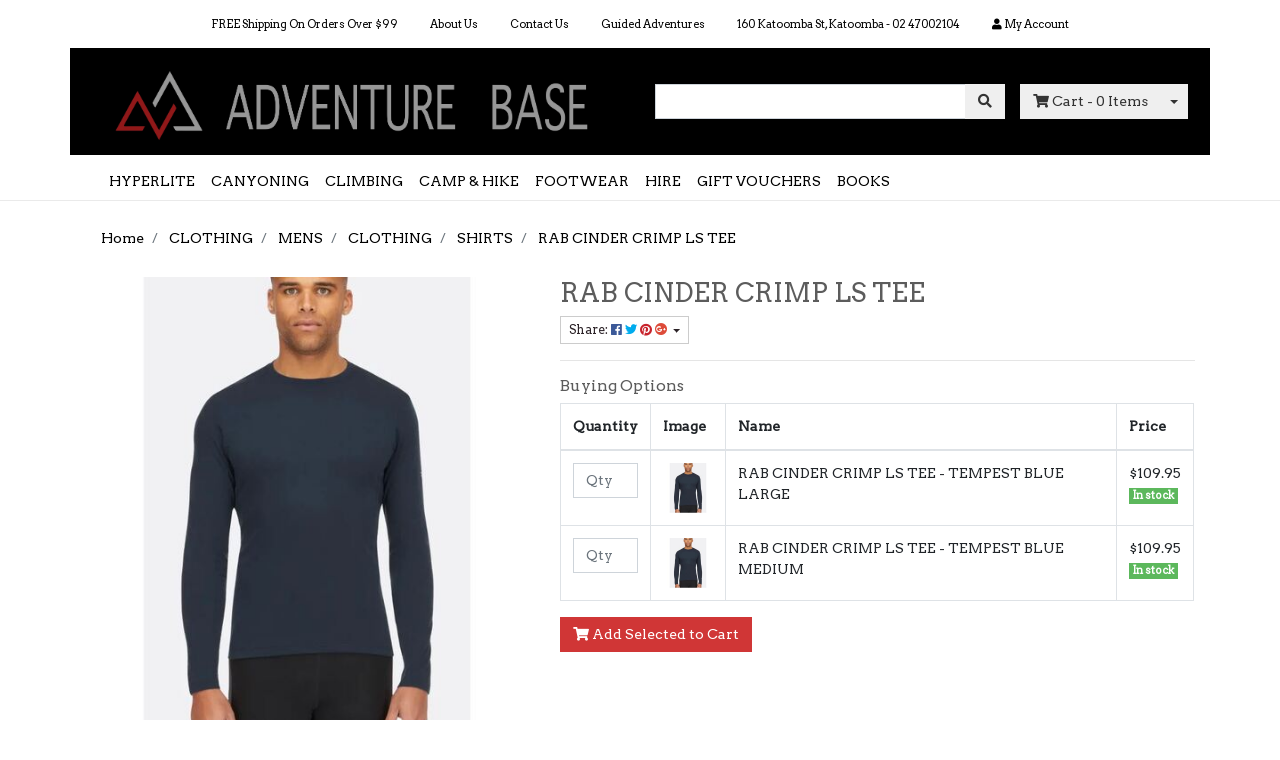

--- FILE ---
content_type: text/html; charset=utf-8
request_url: https://www.adventurebase.com.au/rab-cinder-crimp-ls-tee
body_size: 29588
content:
<!DOCTYPE html>
<html lang="en">
<head itemscope itemtype="http://schema.org/WebSite">
    <meta http-equiv="Content-Type" content="text/html; charset=utf-8"/>
<meta name="keywords" content="RAB,RAB CINDER CRIMP LS TEE"/>
<meta name="description" content="RAB CINDER CRIMP LS TEE - RAB"/>
<meta name="viewport" content="width=device-width, initial-scale=1, shrink-to-fit=no">
<meta name="csrf-token" content="5e6498c004550bd1394d44643072eaa95612e971,2699a454c9ce450fbe8e86b597eabae5e51f0baa,1770043587"/>
<meta property="og:image" content="https://www.adventurebase.com.au/assets/full/414067.jpg?20240608135443"/>
<meta property="og:title" content="RAB CINDER CRIMP LS TEE"/>
<meta property="og:site_name" content="Adventure Base"/>
<meta property="og:type" content="product"/>
<meta property="og:url" content="https://www.adventurebase.com.au/rab-cinder-crimp-ls-tee"/>
<meta property="og:description" content="RAB CINDER CRIMP LS TEE - RAB"/>
<title itemprop='name'>RAB CINDER CRIMP LS TEE</title>
<link rel="canonical" href="https://www.adventurebase.com.au/rab-cinder-crimp-ls-tee" itemprop="url"/>
<link rel="shortcut icon" href="/assets/favicon_logo.png?1767665194"/>
<!-- Neto Assets -->
<link rel="dns-prefetch preconnect" href="//assets.netostatic.com">
<link rel="dns-prefetch" href="//use.fontawesome.com">
<link rel="dns-prefetch" href="//google-analytics.com">
<link rel="stylesheet" href="https://fh-kit.com/buttons/v2/?brown=911A1A&orange=ff6000&green=3AB134" type="text/css" media="screen" />
<style>header > div > div:nth-child(5) > div > nav > div > ul > li:nth-child(6),footer > div > div:nth-child(4) > div.col-12.col-md-9.d-none.d-sm-block > ul > li:nth-child(1),#n_category > header > div > div:nth-child(5) > div > nav > div > ul > li:nth-child(6),#n_category > footer > div > div:nth-child(4) > div.col-12.col-md-9.d-none.d-sm-block > ul > li:nth-child(1),#left-sidebar > div.card.d-none.d-md-block.mb-2 > div.list-group.list-group-flush > div:nth-child(6) {display: none !important;}</style> 

<link rel="stylesheet" type="text/css" href="https://use.fontawesome.com/releases/v5.7.2/css/all.css" media="all"/>
<link rel="stylesheet" type="text/css" href="https://cdn.neto.com.au/assets/neto-cdn/jquery_ui/1.12.1/jquery-ui.min.css" media="all"/>
<!--[if lte IE 8]>
	<script type="text/javascript" src="https://cdn.neto.com.au/assets/neto-cdn/html5shiv/3.7.0/html5shiv.js"></script>
	<script type="text/javascript" src="https://cdn.neto.com.au/assets/neto-cdn/respond.js/1.3.0/respond.min.js"></script>
<![endif]-->
<!-- Begin: Script 92 -->
<script src="https://js.stripe.com/v3/"></script>
<!-- End: Script 92 -->
<!-- Begin: Script 101 -->
<!-- Google Analytics -->
<script>
(function(i,s,o,g,r,a,m){i['GoogleAnalyticsObject']=r;i[r]=i[r]||function(){
(i[r].q=i[r].q||[]).push(arguments)},i[r].l=1*new Date();a=s.createElement(o),
m=s.getElementsByTagName(o)[0];a.async=1;a.src=g;m.parentNode.insertBefore(a,m)
})(window,document,'script','//www.google-analytics.com/analytics.js','ga');
ga('create', 'UA-168410254-1', 'auto');
</script>
<!-- End Google Analytics -->
<!-- End: Script 101 -->
<!-- Begin: Script 103 -->
<meta name="google-site-verification" content="29APX2RsoXCA5W0chZ9r8wwQGQ8qGz7TYqw-dBlssx8" />
<!-- End: Script 103 -->


    <link class="theme-selector" rel="stylesheet" type="text/css" href="/assets/themes/scenic/css/app.css?1767665194" media="all"/>
    <link rel="stylesheet" type="text/css" href="/assets/themes/scenic/css/style.css?1767665194" media="all"/>
</head>
<body id="n_product" class="n_scenic">
<a href="#main-content" class="sr-only sr-only-focusable">Skip to main content</a>
<header class="wrapper-header">
    <div class="container">
        <div class="row d-flex d-sm-none">
                        <!-- mobile -->
            <div class="col-12 text-center">
                <a href="https://www.adventurebase.com.au" title="Adventure Base">
                    <img class="logo pt-3" src="/assets/website_logo.png?1767665194" alt="Adventure Base Logo"/>
                </a>
            </div>
        </div>
        <div class="row d-flex d-sm-none pb-3">
                        <!-- mobile -->
            <div class="col-12 text-center header-search">
                <form name="productsearch" method="get" action="/" role="search" aria-label="Product Search">
                    <input type="hidden" name="rf" value="kw"/>
                    <div class="input-group">
                        <input class="form-control ajax_search" value="" id="name_search" autocomplete="off" name="kw" type="text"/>
                        <span class="input-group-append">
                            <button type="submit" value="Search" class="btn btn-secondary"><i class="fa fa-search"></i></button>
                        </span>
                    </div>
                </form>
            </div>
        </div>
        <div class="row d-none d-sm-block">
            <div class="col-12">
                <nav class="navbar navbar-default navbar-small navbar-expand-md" role="navigation" aria-label="Main Menu">
                    <ul class="nMobileNav">
                        <li><a href="#" class="nToggleMenu" data-target=".navbar-responsive-collapse"><span class="icon"><i class="fa fa-bars"></i></span><br>
                        Menu</a></li>
                        <li><a href="/products"><span class="icon"><i class="fa fa-gift"></i></span><br>
                        Shop</a></li>
                        <li><a href="https://www.adventurebase.com.au/_mycart?tkn=cart&ts=1770043587227862"><span class="icon"><i class="fa fa-shopping-cart"></i></span><br>
                        Cart (<span rel="a2c_item_count">0</span>)</a></li>
                        <li><a href="/_myacct/"><span class="icon"><i class="fa fa-user"></i></span><br>
                        Account</a></li>
                    </ul>
                    <div class="collapse navbar-collapse navbar-responsive-collapse">
                        <ul class="navbar-nav justify-content-center">
                            <li class="">
                                            <a href="" class="nav-link px-3 ">FREE Shipping On Orders Over $99</a>
                                            </li><li class="">
                                            <a href="/about-us/" class="nav-link px-3 ">About Us</a>
                                            </li><li class="">
                                            <a href="/form/contact-us/" class="nav-link px-3 ">Contact Us</a>
                                            </li><li class="">
                                            <a href="https://eaglerockadventures.com.au/" class="nav-link px-3 ">Guided Adventures</a>
                                            </li><li class="">
                                            <a href="https://www.adventurebase.com.au/store-finder/" class="nav-link px-3 ">160 Katoomba St, Katoomba - 02 47002104</a>
                                            </li>
                            <li>
                                <a href="https://www.adventurebase.com.au/_myacct" class="nav-link px-3"><i class="fa fa-user"></i> <span class="d-none d-lg-inline-block">My&nbsp;Account</span></a>
                            </li>
                        </ul>
                    </div>
                </nav>
            </div>
        </div>
        <div class="row align-items-center" style="background-color:#000000">
            <div class="col-12 col-sm-6 d-none d-sm-block ">
                <a href="https://www.adventurebase.com.au" title="Adventure Base">
                    <img class="logo pt-2" src="/assets/website_logo.png" alt="Adventure Base"/>
                </a>
            </div>
            <div class="col-12 col-sm-4 d-none d-sm-block text-center">
                <div class="header-search">
                    <form name="productsearch" method="get" action="/" role="search" aria-label="Product Search">
                        <input type="hidden" name="rf" value="kw"/>
                        <div class="input-group">
                            <input class="form-control ajax_search" value="" id="name_search" autocomplete="off" name="kw" type="text"/>
                            <span class="input-group-append">
                                <button type="submit" value="Search" class="btn btn-secondary"><i class="fa fa-search"></i></button>
                            </span>
                        </div>
                    </form>
                </div>
            </div>
            <div class="d-none d-sm-block text-right">
                <div id="header-cart" class="btn-group">
                    <a href="https://www.adventurebase.com.au/_mycart?tkn=cart&ts=1770043587242356" class="btn btn-secondary" id="cartcontentsheader">
                        <i class="fa fa-shopping-cart"></i> <span class="d-none d-lg-inline-block">Cart</span> - <span rel="a2c_item_count">0</span> Items
                    </a>
                    <button type="button" class="btn btn-secondary dropdown-toggle dropdown-toggle-split"  data-toggle="dropdown" aria-haspopup="true" aria-expanded="false" aria-label="Shopping cart dropdown">
                        <span class="sr-only">Toggle Dropdown</span>
                     </button>
                    <ul class="dropdown-menu dropdown-menu-right">
                        <li class="box" id="neto-dropdown">
                            <div class="body padding" id="cartcontents"></div>
                            <div class="footer"></div>
                        </li>
                    </ul>
                </div>
            </div>
        </div>
        <div class="row d-none d-sm-block" >
            <div class="col-12">
                <nav class="navbar navbar-default navbar-secondary navbar-expand-md" role="navigation" aria-label="Category Menu" style="padding-bottom: 0px;">
                    <div class="collapse navbar-collapse navbar-responsive-collapse">
                            <ul class="navbar-nav mr-auto" role="navigation" aria-label="Main menu"><li class="nav-item dropdown position-static dropdown-hover">
                    <a href="https://www.adventurebase.com.au/hyperlite/" class="nav-link" >HYPERLITE</a>
                    </li><li class="nav-item dropdown position-static dropdown-hover">
                    <a href="https://www.adventurebase.com.au/climbing-canyoning/canyoning/" class="nav-link"  >CANYONING </a>
                    <ul class="dropdown-menu mega-menu w-100 p-lg-3" style="padding-top: 0px;" ><li class="nav-item d-inline-block w-100">
                     <strong>
                        <a href="https://www.adventurebase.com.au/canyoning-essentials/" class="nav-link">CANYONING ESSENTIALS</a>
                    </strong>
                    <ul style="margin: 0px 0px 0px 2px; padding-right: 0px; padding-left: 0px;"><li class="nav-item">
                    <a href="https://www.adventurebase.com.au/canyoning-essentials/harness-kit/" class="nav-link py-1">HARNESS KIT</a>
                </li><li class="nav-item">
                    <a href="https://www.adventurebase.com.au/canyoning-essentials/rigging-kit/" class="nav-link py-1">RIGGING KIT</a>
                </li><li class="nav-item">
                    <a href="https://www.adventurebase.com.au/canyoning-essentials/pack-kit/" class="nav-link py-1">PACK KIT</a>
                </li><li class="nav-item">
                    <a href="https://www.adventurebase.com.au/canyoning-essentials/personal-kit/" class="nav-link py-1">PERSONAL KIT</a>
                </li></ul>
                    </li><li class="nav-item d-inline-block w-100">
                     <strong>
                        <a href="https://www.adventurebase.com.au/climbing-canyoning/canyoning/canyon-accessories/" class="nav-link">CANYON ACCESSORIES</a>
                    </strong>
                    </li><li class="nav-item d-inline-block w-100">
                     <strong>
                        <a href="https://www.adventurebase.com.au/books-maps/canyon-literature/" class="nav-link">CANYON LITERATURE</a>
                    </strong>
                    </li><li class="nav-item d-inline-block w-100">
                     <strong>
                        <a href="https://www.adventurebase.com.au/climbing-canyoning/canyoning/canyon-shoes-boots/" class="nav-link">CANYON SHOES/BOOTS</a>
                    </strong>
                    </li><li class="nav-item d-inline-block w-100">
                     <strong>
                        <a href="https://www.adventurebase.com.au/all-products/canyoning/canyoning-descenders/" class="nav-link">CANYONING DESCENDERS</a>
                    </strong>
                    </li><li class="nav-item d-inline-block w-100">
                     <strong>
                        <a href="https://www.adventurebase.com.au/climbing-canyoning/canyoning/canyon-packs/" class="nav-link">CANYONING PACKS </a>
                    </strong>
                    </li><li class="nav-item d-inline-block w-100">
                     <strong>
                        <a href="https://www.adventurebase.com.au/climbing-canyoning/canyoning/canyoning-rope/" class="nav-link">CANYONING ROPE</a>
                    </strong>
                    </li><li class="nav-item d-inline-block w-100">
                     <strong>
                        <a href="https://www.adventurebase.com.au/climbing-canyoning/canyoning/canyon-harnesses/" class="nav-link">HARNESSES</a>
                    </strong>
                    </li><li class="nav-item d-inline-block w-100">
                     <strong>
                        <a href="https://www.adventurebase.com.au/kegs/" class="nav-link">KEGS</a>
                    </strong>
                    </li><li class="nav-item d-inline-block w-100">
                     <strong>
                        <a href="https://www.adventurebase.com.au/climbing-canyoning/canyoning/waterproof-bags/" class="nav-link">WATERPROOF BAGS</a>
                    </strong>
                    </li><li class="nav-item d-inline-block w-100">
                     <strong>
                        <a href="https://www.adventurebase.com.au/climbing-canyoning/canyoning/wetsuits/" class="nav-link">WETSUITS</a>
                    </strong>
                    </li></ul>
                    </li><li class="nav-item dropdown position-static dropdown-hover">
                    <a href="https://www.adventurebase.com.au/climbing-canyoning/" class="nav-link"  >CLIMBING </a>
                    <ul class="dropdown-menu mega-menu w-100 p-lg-3" style="padding-top: 0px;" ><li class="nav-item d-inline-block w-100">
                     <strong>
                        <a href="https://www.adventurebase.com.au/climbing-canyoning/rope/" class="nav-link">ROPE</a>
                    </strong>
                    <ul style="margin: 0px 0px 0px 2px; padding-right: 0px; padding-left: 0px;"><li class="nav-item">
                    <a href="https://www.adventurebase.com.au/climbing-canyoning/rope/dynamic-rope/" class="nav-link py-1">DYNAMIC ROPE </a>
                </li><li class="nav-item">
                    <a href="https://www.adventurebase.com.au/climbing-canyoning/rope/prussicks-cord-and-cordalettes/" class="nav-link py-1">PRUSSICKS, CORD AND CORDALETTES </a>
                </li><li class="nav-item">
                    <a href="https://www.adventurebase.com.au/climbing-canyoning/rope/rope-accessories/" class="nav-link py-1">ROPE ACCESSORIES</a>
                </li><li class="nav-item">
                    <a href="https://www.adventurebase.com.au/climbing-canyoning/rope/slings-and-webbing/" class="nav-link py-1">SLINGS AND WEBBING </a>
                </li><li class="nav-item">
                    <a href="https://www.adventurebase.com.au/climbing-canyoning/rope/static-rope/" class="nav-link py-1">STATIC ROPE</a>
                </li></ul>
                    </li><li class="nav-item d-inline-block w-100">
                     <strong>
                        <a href="https://www.adventurebase.com.au/climbing-canyoning/canyon-harnesses/" class="nav-link">CARABINERS</a>
                    </strong>
                    <ul style="margin: 0px 0px 0px 2px; padding-right: 0px; padding-left: 0px;"><li class="nav-item">
                    <a href="https://www.adventurebase.com.au/accessory-carabiners/" class="nav-link py-1">ACCESSORY CARABINERS</a>
                </li><li class="nav-item">
                    <a href="https://www.adventurebase.com.au/climbing-canyoning/carabiners/bolt-plates/" class="nav-link py-1">BOLT PLATES</a>
                </li><li class="nav-item">
                    <a href="https://www.adventurebase.com.au/climbing-canyoning/canyon-harnesses/locking-carabiners/" class="nav-link py-1">LOCKING CARABINERS</a>
                </li><li class="nav-item">
                    <a href="https://www.adventurebase.com.au/climbing-canyoning/carabiners/non-locking-carabiners/" class="nav-link py-1">NON LOCKING CARABINERS</a>
                </li><li class="nav-item">
                    <a href="https://www.adventurebase.com.au/climbing-canyoning/carabiners/quickdraws/" class="nav-link py-1">QUICKDRAWS</a>
                </li></ul>
                    </li><li class="nav-item d-inline-block w-100">
                     <strong>
                        <a href="https://www.adventurebase.com.au/climbing-canyoning/climbing-harness/" class="nav-link">HARNESSES</a>
                    </strong>
                    </li><li class="nav-item d-inline-block w-100">
                     <strong>
                        <a href="https://www.adventurebase.com.au/climbing-canyoning/carabiners/" class="nav-link">ASCEND, DESCEND & BELAY</a>
                    </strong>
                    </li><li class="nav-item d-inline-block w-100">
                     <strong>
                        <a href="https://www.adventurebase.com.au/climbing-canyoning/helmets/" class="nav-link">HELMETS</a>
                    </strong>
                    </li><li class="nav-item d-inline-block w-100">
                     <strong>
                        <a href="https://www.adventurebase.com.au/climbing-canyoning/anchors-cams-rock-protection/" class="nav-link">ANCHORS CAMS & ROCK PROTECTION </a>
                    </strong>
                    <ul style="margin: 0px 0px 0px 2px; padding-right: 0px; padding-left: 0px;"><li class="nav-item">
                    <a href="https://www.adventurebase.com.au/climbing-canyoning/anchors-cams-rock-protection/accessories/" class="nav-link py-1">ACCESSORIES </a>
                </li><li class="nav-item">
                    <a href="https://www.adventurebase.com.au/climbing-canyoning/anchors-cams-rock-protection/active-protection/" class="nav-link py-1">ACTIVE PROTECTION</a>
                </li><li class="nav-item">
                    <a href="https://www.adventurebase.com.au/climbing-canyoning/anchors-cams-rock-protection/passive-protection/" class="nav-link py-1">PASSIVE PROTECTION</a>
                </li></ul>
                    </li><li class="nav-item d-inline-block w-100">
                     <strong>
                        <a href="https://www.adventurebase.com.au/climbing-canyoning/bolting/" class="nav-link">BOLTING</a>
                    </strong>
                    <ul style="margin: 0px 0px 0px 2px; padding-right: 0px; padding-left: 0px;"><li class="nav-item">
                    <a href="https://www.adventurebase.com.au/climbing-canyoning/bolting/bolts/" class="nav-link py-1">BOLTS</a>
                </li><li class="nav-item">
                    <a href="https://www.adventurebase.com.au/climbing-canyoning/bolting/fixed-hangers/" class="nav-link py-1">FIXED HANGERS</a>
                </li><li class="nav-item">
                    <a href="https://www.adventurebase.com.au/climbing-canyoning/bolting/mallions-quicklinks/" class="nav-link py-1">MALLIONS & QUICKLINKS</a>
                </li></ul>
                    </li><li class="nav-item d-inline-block w-100">
                     <strong>
                        <a href="https://www.adventurebase.com.au/climbing-canyoning/chalk-brushes/" class="nav-link">CHALK, CHALK BAGS & BRUSHES</a>
                    </strong>
                    </li><li class="nav-item d-inline-block w-100">
                     <strong>
                        <a href="https://www.adventurebase.com.au/climbing-canyoning/climbing-accessories/" class="nav-link">CLIMBING ACCESSORIES </a>
                    </strong>
                    </li><li class="nav-item d-inline-block w-100">
                     <strong>
                        <a href="https://www.adventurebase.com.au/climbing-canyoning/climbing-shoes/" class="nav-link">CLIMBING SHOES</a>
                    </strong>
                    <ul style="margin: 0px 0px 0px 2px; padding-right: 0px; padding-left: 0px;"><li class="nav-item">
                    <a href="https://www.adventurebase.com.au/climbing-canyoning/climbing-shoes/aggressive-performance/" class="nav-link py-1">AGGRESSIVE PERFORMANCE</a>
                </li><li class="nav-item">
                    <a href="https://www.adventurebase.com.au/climbing-canyoning/climbing-shoes/all-round/" class="nav-link py-1">ALL ROUND </a>
                </li><li class="nav-item">
                    <a href="https://www.adventurebase.com.au/climbing-canyoning/climbing-shoes/crack-gloves/" class="nav-link py-1">CRACK GLOVES</a>
                </li><li class="nav-item">
                    <a href="https://www.adventurebase.com.au/climbing-canyoning/climbing-shoes/performance/" class="nav-link py-1">PERFORMANCE</a>
                </li></ul>
                    </li><li class="nav-item d-inline-block w-100">
                     <strong>
                        <a href="https://www.adventurebase.com.au/climbing-canyoning/kids-climbing/" class="nav-link">KIDS CLIMBING</a>
                    </strong>
                    </li><li class="nav-item d-inline-block w-100">
                     <strong>
                        <a href="https://www.adventurebase.com.au/knives/" class="nav-link">KNIVES</a>
                    </strong>
                    </li><li class="nav-item d-inline-block w-100">
                     <strong>
                        <a href="https://www.adventurebase.com.au/climbing-canyoning/personal-anchor-systems/" class="nav-link">PERSONAL ANCHOR SYSTEMS</a>
                    </strong>
                    </li><li class="nav-item d-inline-block w-100">
                     <strong>
                        <a href="https://www.adventurebase.com.au/climbing-canyoning/pulleys/" class="nav-link">PULLEYS</a>
                    </strong>
                    </li><li class="nav-item d-inline-block w-100">
                     <strong>
                        <a href="https://www.adventurebase.com.au/rope-access/" class="nav-link">ROPE ACCESS</a>
                    </strong>
                    </li><li class="nav-item d-inline-block w-100">
                     <strong>
                        <a href="https://www.adventurebase.com.au/climbing-canyoning/rope-bags-back-packs/" class="nav-link">ROPE BAGS & BACK PACKS </a>
                    </strong>
                    </li><li class="nav-item d-inline-block w-100">
                     <strong>
                        <a href="https://www.adventurebase.com.au/climbing-canyoning/rope-access/" class="nav-link">SLACKLINES</a>
                    </strong>
                    </li><li class="nav-item d-inline-block w-100">
                     <strong>
                        <a href="https://www.adventurebase.com.au/snow-and-ice/" class="nav-link">SNOW AND ICE</a>
                    </strong>
                    </li><li class="nav-item d-inline-block w-100">
                     <strong>
                        <a href="https://www.adventurebase.com.au/strength-training/" class="nav-link">STRENGTH & TRAINING</a>
                    </strong>
                    </li></ul>
                    </li><li class="nav-item dropdown position-static dropdown-hover">
                    <a href="https://www.adventurebase.com.au/camp-hike-n/" class="nav-link"  >CAMP & HIKE </a>
                    <ul class="dropdown-menu mega-menu w-100 p-lg-3" style="padding-top: 0px;" ><li class="nav-item d-inline-block w-100">
                     <strong>
                        <a href="https://www.adventurebase.com.au/sleep-systems/" class="nav-link">SLEEP SYSTEMS</a>
                    </strong>
                    <ul style="margin: 0px 0px 0px 2px; padding-right: 0px; padding-left: 0px;"><li class="nav-item">
                    <a href="https://www.adventurebase.com.au/camp-hike-n/sleep-systems/pillows-and-accessories/" class="nav-link py-1">PILLOWS AND ACCESSORIES</a>
                </li><li class="nav-item">
                    <a href="https://www.adventurebase.com.au/camp-hike-n/sleep-systems/sleeping-bags/" class="nav-link py-1">SLEEPING BAGS</a>
                </li><li class="nav-item">
                    <a href="https://www.adventurebase.com.au/camp-hike-n/sleep-systems/sleeping-mats-pads/" class="nav-link py-1">SLEEPING MATS & PADS</a>
                </li></ul>
                    </li><li class="nav-item d-inline-block w-100">
                     <strong>
                        <a href="https://www.adventurebase.com.au/camp-hike-n/bags-backpacks/" class="nav-link">BAGS & BACKPACKS</a>
                    </strong>
                    <ul style="margin: 0px 0px 0px 2px; padding-right: 0px; padding-left: 0px;"><li class="nav-item">
                    <a href="https://www.adventurebase.com.au/camp-hike-n/bags-backpacks/accessories/" class="nav-link py-1">ACCESSORIES</a>
                </li><li class="nav-item">
                    <a href="https://www.adventurebase.com.au/camp-hike-n/bags-backpacks/daypacks/" class="nav-link py-1">DAYPACKS</a>
                </li><li class="nav-item">
                    <a href="https://www.adventurebase.com.au/camp-hike-n/bags-backpacks/duffel-bags/" class="nav-link py-1">DUFFEL BAGS</a>
                </li><li class="nav-item">
                    <a href="https://www.adventurebase.com.au/camp-hike-n/bags-backpacks/hiking-packs-and-rucksacks/" class="nav-link py-1">HIKING PACKS AND RUCKSACKS</a>
                </li><li class="nav-item">
                    <a href="https://www.adventurebase.com.au/camp-hike-n/bags-backpacks/hydration-packs/" class="nav-link py-1">HYDRATION PACKS</a>
                </li><li class="nav-item">
                    <a href="https://www.adventurebase.com.au/camp-hike-n/bags-backpacks/waterproof-bags/" class="nav-link py-1">WATERPROOF BAGS</a>
                </li></ul>
                    </li><li class="nav-item d-inline-block w-100">
                     <strong>
                        <a href="https://www.adventurebase.com.au/tech/" class="nav-link">TECH, SURVIVAL & FIRST AID  </a>
                    </strong>
                    <ul style="margin: 0px 0px 0px 2px; padding-right: 0px; padding-left: 0px;"><li class="nav-item">
                    <a href="https://www.adventurebase.com.au/tech-survival-first-aid/emergency-saftey/" class="nav-link py-1">EMERGENCY & SAFTEY</a>
                </li><li class="nav-item">
                    <a href="https://www.adventurebase.com.au/emergency-beacon/" class="nav-link py-1">EMERGENCY BEACON</a>
                </li><li class="nav-item">
                    <a href="https://www.adventurebase.com.au/tech-survival-first-aid/lighting-power/" class="nav-link py-1">LIGHTING & POWER</a>
                </li><li class="nav-item">
                    <a href="https://www.adventurebase.com.au/tech-survival-first-aid/tech/" class="nav-link py-1">TECH</a>
                </li></ul>
                    </li><li class="nav-item d-inline-block w-100">
                     <strong>
                        <a href="https://www.adventurebase.com.au/accessories/" class="nav-link">ACCESSORIES</a>
                    </strong>
                    </li><li class="nav-item d-inline-block w-100">
                     <strong>
                        <a href="https://www.adventurebase.com.au/food/" class="nav-link">FOOD</a>
                    </strong>
                    </li><li class="nav-item d-inline-block w-100">
                     <strong>
                        <a href="https://www.adventurebase.com.au/gps-navigation/" class="nav-link">GPS & NAVIGATION</a>
                    </strong>
                    </li><li class="nav-item d-inline-block w-100">
                     <strong>
                        <a href="https://www.adventurebase.com.au/camp-hike-n/hiking-poles/" class="nav-link">HIKING POLES </a>
                    </strong>
                    </li><li class="nav-item d-inline-block w-100">
                     <strong>
                        <a href="https://www.adventurebase.com.au/camp-hike-n/hydration/" class="nav-link">HYDRATION</a>
                    </strong>
                    <ul style="margin: 0px 0px 0px 2px; padding-right: 0px; padding-left: 0px;"><li class="nav-item">
                    <a href="https://www.adventurebase.com.au/water-bottles/" class="nav-link py-1">ACCESSORIES </a>
                </li><li class="nav-item">
                    <a href="https://www.adventurebase.com.au/camp-hike/hydration/water-bottles/" class="nav-link py-1">WATER BOTTLES</a>
                </li><li class="nav-item">
                    <a href="https://www.adventurebase.com.au/camp-hike/hydration/water-filtration/" class="nav-link py-1">WATER FILTRATION</a>
                </li></ul>
                    </li><li class="nav-item d-inline-block w-100">
                     <strong>
                        <a href="https://www.adventurebase.com.au/camp-hike-n/kitchen-furniture/" class="nav-link">KITCHEN & FURNITURE</a>
                    </strong>
                    <ul style="margin: 0px 0px 0px 2px; padding-right: 0px; padding-left: 0px;"><li class="nav-item">
                    <a href="https://www.adventurebase.com.au/camp-hike-n/kitchen-furniture/chairs-and-stools/" class="nav-link py-1">CHAIRS AND STOOLS</a>
                </li><li class="nav-item">
                    <a href="https://www.adventurebase.com.au/camp-hike-n/kitchen-furniture/cookware-and-cooksets/" class="nav-link py-1">COOKWARE AND COOKSETS</a>
                </li><li class="nav-item">
                    <a href="https://www.adventurebase.com.au/camp-hike-n/kitchen-furniture/food-nutrition/" class="nav-link py-1">FOOD & NUTRITION </a>
                </li><li class="nav-item">
                    <a href="https://www.adventurebase.com.au/camp-hike-n/kitchen-furniture/stoves/" class="nav-link py-1">STOVES</a>
                </li></ul>
                    </li><li class="nav-item d-inline-block w-100">
                     <strong>
                        <a href="https://www.adventurebase.com.au/camp-hike-n/tents-shelters/" class="nav-link">TENTS & SHELTERS</a>
                    </strong>
                    <ul style="margin: 0px 0px 0px 2px; padding-right: 0px; padding-left: 0px;"><li class="nav-item">
                    <a href="https://www.adventurebase.com.au/camp-hike-n/tents-shelters/light-weight-tents/" class="nav-link py-1"> TENTS</a>
                </li><li class="nav-item">
                    <a href="https://www.adventurebase.com.au/camp-hike-n/tents-shelters/bivy-sacks-and-shelters/" class="nav-link py-1">BIVY SACKS AND SHELTERS</a>
                </li><li class="nav-item">
                    <a href="https://www.adventurebase.com.au/camp-hike-n/tents-shelters/hammocks/" class="nav-link py-1">HAMMOCKS</a>
                </li><li class="nav-item">
                    <a href="https://www.adventurebase.com.au/camp-hike-n/tents-shelters/tent-accessories/" class="nav-link py-1">TENT ACCESSORIES</a>
                </li></ul>
                    </li><li class="nav-item d-inline-block w-100">
                     <strong>
                        <a href="https://www.adventurebase.com.au/travel-accessories/" class="nav-link">TRAVEL ACCESSORIES</a>
                    </strong>
                    </li><li class="nav-item d-inline-block w-100">
                     <strong>
                        <a href="https://www.adventurebase.com.au/camp-hike-n/waterproofing-gear-repair/" class="nav-link">WATERPROOFING & GEAR REPAIR</a>
                    </strong>
                    <ul style="margin: 0px 0px 0px 2px; padding-right: 0px; padding-left: 0px;"><li class="nav-item">
                    <a href="https://www.adventurebase.com.au/camp-hike-n/waterproofing-gear-repair/bathroom/" class="nav-link py-1">BATHROOM</a>
                </li><li class="nav-item">
                    <a href="https://www.adventurebase.com.au/camp-hike-n/waterproofing-gear-repair/buckets-gear-wash/" class="nav-link py-1">BUCKETS & GEAR WASH</a>
                </li><li class="nav-item">
                    <a href="https://www.adventurebase.com.au/gear-repair/" class="nav-link py-1">GEAR REPAIR</a>
                </li><li class="nav-item">
                    <a href="https://www.adventurebase.com.au/camp-hike/waterproofing-gear-repair/waterproofing/" class="nav-link py-1">WATERPROOFING </a>
                </li></ul>
                    </li></ul>
                    </li><li class="nav-item dropdown position-static dropdown-hover">
                    <a href="https://www.adventurebase.com.au/footwear/" class="nav-link"  >FOOTWEAR</a>
                    <ul class="dropdown-menu mega-menu w-100 p-lg-3" style="padding-top: 0px;" ><li class="nav-item d-inline-block w-100">
                     <strong>
                        <a href="https://www.adventurebase.com.au/footwear/mens-footwear/" class="nav-link">MENS FOOTWEAR</a>
                    </strong>
                    <ul style="margin: 0px 0px 0px 2px; padding-right: 0px; padding-left: 0px;"><li class="nav-item">
                    <a href="https://www.adventurebase.com.au/footwear/mountaineering-boots-snow-shoes/" class="nav-link py-1">ADVANCED HIKING BOOTS</a>
                </li><li class="nav-item">
                    <a href="https://www.adventurebase.com.au/footwear/approach/" class="nav-link py-1">APPROACH</a>
                </li><li class="nav-item">
                    <a href="https://www.adventurebase.com.au/casual/" class="nav-link py-1">CASUAL</a>
                </li><li class="nav-item">
                    <a href="https://www.adventurebase.com.au/footwear/hiking-boots/" class="nav-link py-1">HIKING SHOES</a>
                </li><li class="nav-item">
                    <a href="https://www.adventurebase.com.au/footwear/mens-footwear/sandals/" class="nav-link py-1">SANDALS</a>
                </li><li class="nav-item">
                    <a href="https://www.adventurebase.com.au/footwear/trail-runners/" class="nav-link py-1">TRAIL RUNNERS</a>
                </li></ul>
                    </li><li class="nav-item d-inline-block w-100">
                     <strong>
                        <a href="https://www.adventurebase.com.au/footwear/womens-footwear/" class="nav-link">WOMENS FOOTWEAR</a>
                    </strong>
                    <ul style="margin: 0px 0px 0px 2px; padding-right: 0px; padding-left: 0px;"><li class="nav-item">
                    <a href="https://www.adventurebase.com.au/footwear/womens-footwear/advanced-hiking-boots/" class="nav-link py-1">ADVANCED HIKING BOOTS</a>
                </li><li class="nav-item">
                    <a href="https://www.adventurebase.com.au/footwear/womens-footwear/approach/" class="nav-link py-1">APPROACH</a>
                </li><li class="nav-item">
                    <a href="https://www.adventurebase.com.au/footwear/mens-footwear/casual/" class="nav-link py-1">CASUAL</a>
                </li><li class="nav-item">
                    <a href="https://www.adventurebase.com.au/footwear/womens-footwear/hiking-shoes/" class="nav-link py-1">HIKING SHOES</a>
                </li><li class="nav-item">
                    <a href="https://www.adventurebase.com.au/sandals/" class="nav-link py-1">SANDALS</a>
                </li><li class="nav-item">
                    <a href="https://www.adventurebase.com.au/trail-runners/" class="nav-link py-1">TRAIL RUNNERS</a>
                </li></ul>
                    </li><li class="nav-item d-inline-block w-100">
                     <strong>
                        <a href="https://www.adventurebase.com.au/accessories/~-1821" class="nav-link">ACCESSORIES</a>
                    </strong>
                    <ul style="margin: 0px 0px 0px 2px; padding-right: 0px; padding-left: 0px;"><li class="nav-item">
                    <a href="https://www.adventurebase.com.au/footwear/gaiters/" class="nav-link py-1">GAITERS</a>
                </li><li class="nav-item">
                    <a href="https://www.adventurebase.com.au/footwear/footwear-water-proofing/" class="nav-link py-1">WATER PROOFING</a>
                </li></ul>
                    </li><li class="nav-item d-inline-block w-100">
                     <strong>
                        <a href="https://www.adventurebase.com.au/footwear/kids/" class="nav-link">KIDS</a>
                    </strong>
                    </li><li class="nav-item d-inline-block w-100">
                     <strong>
                        <a href="https://www.adventurebase.com.au/footwear/socks/" class="nav-link">SOCKS</a>
                    </strong>
                    </li></ul>
                    </li><li class="nav-item dropdown position-static dropdown-hover">
                    <a href="https://www.adventurebase.com.au/clothing/~-1921" class="nav-link"  >CLOTHING</a>
                    <ul class="dropdown-menu mega-menu w-100 p-lg-3" style="padding-top: 0px;" ><li class="nav-item d-inline-block w-100">
                     <strong>
                        <a href="https://www.adventurebase.com.au/mens/~-294" class="nav-link">MENS </a>
                    </strong>
                    <ul style="margin: 0px 0px 0px 2px; padding-right: 0px; padding-left: 0px;"><li class="nav-item">
                    <a href="https://www.adventurebase.com.au/belts/~-1899" class="nav-link py-1">BELTS</a>
                </li><li class="nav-item">
                    <a href="https://www.adventurebase.com.au/mens/clothing/" class="nav-link py-1">CLOTHING</a>
                </li><li class="nav-item">
                    <a href="https://www.adventurebase.com.au/mens/headwear-gloves/" class="nav-link py-1">HEADWEAR & GLOVES</a>
                </li><li class="nav-item">
                    <a href="https://www.adventurebase.com.au/mens/jackets-jumpers-coats/" class="nav-link py-1">JACKETS, JUMPERS & COATS </a>
                </li><li class="nav-item">
                    <a href="https://www.adventurebase.com.au/t-shirts/" class="nav-link py-1">T-SHIRTS</a>
                </li></ul>
                    </li><li class="nav-item d-inline-block w-100">
                     <strong>
                        <a href="https://www.adventurebase.com.au/womens/~-295" class="nav-link">WOMENS</a>
                    </strong>
                    <ul style="margin: 0px 0px 0px 2px; padding-right: 0px; padding-left: 0px;"><li class="nav-item">
                    <a href="https://www.adventurebase.com.au/womens/clothing/" class="nav-link py-1">CLOTHING</a>
                </li><li class="nav-item">
                    <a href="https://www.adventurebase.com.au/womens/headwear-gloves/" class="nav-link py-1">HEADWEAR & GLOVES</a>
                </li><li class="nav-item">
                    <a href="https://www.adventurebase.com.au/womens/jackets-jumpers-coats/" class="nav-link py-1">JACKETS, JUMPERS & COATS </a>
                </li></ul>
                    </li><li class="nav-item d-inline-block w-100">
                     <strong>
                        <a href="https://www.adventurebase.com.au/kids/" class="nav-link">KIDS</a>
                    </strong>
                    <ul style="margin: 0px 0px 0px 2px; padding-right: 0px; padding-left: 0px;"><li class="nav-item">
                    <a href="https://www.adventurebase.com.au/headwear-gloves/" class="nav-link py-1">HEADWEAR & GLOVES </a>
                </li><li class="nav-item">
                    <a href="https://www.adventurebase.com.au/jackets/" class="nav-link py-1">JACKETS</a>
                </li><li class="nav-item">
                    <a href="https://www.adventurebase.com.au/thermals/" class="nav-link py-1">THERMALS</a>
                </li></ul>
                    </li><li class="nav-item d-inline-block w-100">
                     <strong>
                        <a href="https://www.adventurebase.com.au/unisex/~-1998" class="nav-link">UNISEX</a>
                    </strong>
                    </li></ul>
                    </li><li class="nav-item dropdown position-static dropdown-hover">
                    <a href="https://www.adventurebase.com.au/hire/" class="nav-link" >HIRE</a>
                    </li><li class="nav-item dropdown position-static dropdown-hover">
                    <a href="https://www.adventurebase.com.au/gift-vouchers/" class="nav-link" >GIFT VOUCHERS </a>
                    </li><li class="nav-item dropdown position-static dropdown-hover">
                    <a href="https://www.adventurebase.com.au/books/" class="nav-link"  >BOOKS</a>
                    <ul class="dropdown-menu mega-menu w-100 p-lg-3" style="padding-top: 0px;" ><li class="nav-item d-inline-block w-100">
                     <strong>
                        <a href="https://www.adventurebase.com.au/books-maps/" class="nav-link">BOOKS & MAPS</a>
                    </strong>
                    <ul style="margin: 0px 0px 0px 2px; padding-right: 0px; padding-left: 0px;"><li class="nav-item">
                    <a href="https://www.adventurebase.com.au/books/books-maps/climbing/" class="nav-link py-1">CLIMBING</a>
                </li><li class="nav-item">
                    <a href="https://www.adventurebase.com.au/books-maps/guide-books/" class="nav-link py-1">GUIDE BOOKS </a>
                </li><li class="nav-item">
                    <a href="https://www.adventurebase.com.au/books-maps/maps/" class="nav-link py-1">HIKING GUIDES </a>
                </li><li class="nav-item">
                    <a href="https://www.adventurebase.com.au/literature/" class="nav-link py-1">LITERATURE</a>
                </li><li class="nav-item">
                    <a href="https://www.adventurebase.com.au/books-maps/maps/~-1728" class="nav-link py-1">MAPS</a>
                </li></ul>
                    </li></ul>
                    </li></ul>
</div>
                </nav>
            </div>
        </div>
        <div class="row d-flex d-sm-none" >
            <!-- mobile menu -->
             <div class="col-12">
                <nav class="navbar navbar-default navbar-secondary navbar-expand-md" role="button" aria-label="Category Menu" style="padding-bottom: 0px;">
                    <ul class="nMobileNav">
                        <li><a href="#" class="nToggleMenu" data-target=".navbar-mobile"><span class="icon"><i class="fa fa-bars"></i></span><br>
                        Menu</a></li>
                        <li><a href="/products"><span class="icon"><i class="fa fa-gift"></i></span><br>
                        Shop</a></li>
                        <li><a href="https://www.adventurebase.com.au/_mycart?tkn=cart&ts=1770043587699606"><span class="icon"><i class="fa fa-shopping-cart"></i></span><br>
                        Cart (<span rel="a2c_item_count">0</span>)</a></li>
                        <li><a href="/_myacct/"><span class="icon"><i class="fa fa-user"></i></span><br>
                        Account</a></li>
                    </ul>
                    <div class="navbar-mobile" style="display: none;">
                                <ul class="nav navbar-nav small-menu" ><li class>
                                                <strong><a href="https://www.adventurebase.com.au/hyperlite/" >HYPERLITE</a></strong>
                                                </li><li class>
                                                <strong><a href="#" class="nToggleMenu" data-target=".submenu-389" >CANYONING <sub>&#9660;</sub></a></strong>
                                                <div class="small-menu-sub submenu-389" style="display: none;">
                                                        <div class="col-xs-12">
                                                            <a href="https://www.adventurebase.com.au/climbing-canyoning/canyoning/" class="sub-cat">CANYONING </a>
                                                        </div>
                                                        <div class="col-xs-12">
                                                <a href="https://www.adventurebase.com.au/canyoning-essentials/" class="sub-cat">CANYONING ESSENTIALS</a>
                                            </div><div class="col-xs-12">
                                                <a href="https://www.adventurebase.com.au/climbing-canyoning/canyoning/canyon-accessories/" class="sub-cat">CANYON ACCESSORIES</a>
                                            </div><div class="col-xs-12">
                                                <a href="https://www.adventurebase.com.au/books-maps/canyon-literature/" class="sub-cat">CANYON LITERATURE</a>
                                            </div><div class="col-xs-12">
                                                <a href="https://www.adventurebase.com.au/climbing-canyoning/canyoning/canyon-shoes-boots/" class="sub-cat">CANYON SHOES/BOOTS</a>
                                            </div><div class="col-xs-12">
                                                <a href="https://www.adventurebase.com.au/all-products/canyoning/canyoning-descenders/" class="sub-cat">CANYONING DESCENDERS</a>
                                            </div><div class="col-xs-12">
                                                <a href="https://www.adventurebase.com.au/climbing-canyoning/canyoning/canyon-packs/" class="sub-cat">CANYONING PACKS </a>
                                            </div><div class="col-xs-12">
                                                <a href="https://www.adventurebase.com.au/climbing-canyoning/canyoning/canyoning-rope/" class="sub-cat">CANYONING ROPE</a>
                                            </div><div class="col-xs-12">
                                                <a href="https://www.adventurebase.com.au/climbing-canyoning/canyoning/canyon-harnesses/" class="sub-cat">HARNESSES</a>
                                            </div><div class="col-xs-12">
                                                <a href="https://www.adventurebase.com.au/kegs/" class="sub-cat">KEGS</a>
                                            </div><div class="col-xs-12">
                                                <a href="https://www.adventurebase.com.au/climbing-canyoning/canyoning/waterproof-bags/" class="sub-cat">WATERPROOF BAGS</a>
                                            </div><div class="col-xs-12">
                                                <a href="https://www.adventurebase.com.au/climbing-canyoning/canyoning/wetsuits/" class="sub-cat">WETSUITS</a>
                                            </div>
                                                    </div>
                                                </li><li class>
                                                <strong><a href="#" class="nToggleMenu" data-target=".submenu-387" >CLIMBING <sub>&#9660;</sub></a></strong>
                                                <div class="small-menu-sub submenu-387" style="display: none;">
                                                        <div class="col-xs-12">
                                                            <a href="https://www.adventurebase.com.au/climbing-canyoning/" class="sub-cat">CLIMBING </a>
                                                        </div>
                                                        <div class="col-xs-12">
                                                <a href="https://www.adventurebase.com.au/climbing-canyoning/rope/" class="sub-cat">ROPE</a>
                                            </div><div class="col-xs-12">
                                                <a href="https://www.adventurebase.com.au/climbing-canyoning/canyon-harnesses/" class="sub-cat">CARABINERS</a>
                                            </div><div class="col-xs-12">
                                                <a href="https://www.adventurebase.com.au/climbing-canyoning/climbing-harness/" class="sub-cat">HARNESSES</a>
                                            </div><div class="col-xs-12">
                                                <a href="https://www.adventurebase.com.au/climbing-canyoning/carabiners/" class="sub-cat">ASCEND, DESCEND & BELAY</a>
                                            </div><div class="col-xs-12">
                                                <a href="https://www.adventurebase.com.au/climbing-canyoning/helmets/" class="sub-cat">HELMETS</a>
                                            </div><div class="col-xs-12">
                                                <a href="https://www.adventurebase.com.au/climbing-canyoning/anchors-cams-rock-protection/" class="sub-cat">ANCHORS CAMS & ROCK PROTECTION </a>
                                            </div><div class="col-xs-12">
                                                <a href="https://www.adventurebase.com.au/climbing-canyoning/bolting/" class="sub-cat">BOLTING</a>
                                            </div><div class="col-xs-12">
                                                <a href="https://www.adventurebase.com.au/climbing-canyoning/chalk-brushes/" class="sub-cat">CHALK, CHALK BAGS & BRUSHES</a>
                                            </div><div class="col-xs-12">
                                                <a href="https://www.adventurebase.com.au/climbing-canyoning/climbing-accessories/" class="sub-cat">CLIMBING ACCESSORIES </a>
                                            </div><div class="col-xs-12">
                                                <a href="https://www.adventurebase.com.au/climbing-canyoning/climbing-shoes/" class="sub-cat">CLIMBING SHOES</a>
                                            </div><div class="col-xs-12">
                                                <a href="https://www.adventurebase.com.au/climbing-canyoning/kids-climbing/" class="sub-cat">KIDS CLIMBING</a>
                                            </div><div class="col-xs-12">
                                                <a href="https://www.adventurebase.com.au/knives/" class="sub-cat">KNIVES</a>
                                            </div><div class="col-xs-12">
                                                <a href="https://www.adventurebase.com.au/climbing-canyoning/personal-anchor-systems/" class="sub-cat">PERSONAL ANCHOR SYSTEMS</a>
                                            </div><div class="col-xs-12">
                                                <a href="https://www.adventurebase.com.au/climbing-canyoning/pulleys/" class="sub-cat">PULLEYS</a>
                                            </div><div class="col-xs-12">
                                                <a href="https://www.adventurebase.com.au/rope-access/" class="sub-cat">ROPE ACCESS</a>
                                            </div><div class="col-xs-12">
                                                <a href="https://www.adventurebase.com.au/climbing-canyoning/rope-bags-back-packs/" class="sub-cat">ROPE BAGS & BACK PACKS </a>
                                            </div><div class="col-xs-12">
                                                <a href="https://www.adventurebase.com.au/climbing-canyoning/rope-access/" class="sub-cat">SLACKLINES</a>
                                            </div><div class="col-xs-12">
                                                <a href="https://www.adventurebase.com.au/snow-and-ice/" class="sub-cat">SNOW AND ICE</a>
                                            </div><div class="col-xs-12">
                                                <a href="https://www.adventurebase.com.au/strength-training/" class="sub-cat">STRENGTH & TRAINING</a>
                                            </div>
                                                    </div>
                                                </li><li class>
                                                <strong><a href="#" class="nToggleMenu" data-target=".submenu-360" >CAMP & HIKE <sub>&#9660;</sub></a></strong>
                                                <div class="small-menu-sub submenu-360" style="display: none;">
                                                        <div class="col-xs-12">
                                                            <a href="https://www.adventurebase.com.au/camp-hike-n/" class="sub-cat">CAMP & HIKE </a>
                                                        </div>
                                                        <div class="col-xs-12">
                                                <a href="https://www.adventurebase.com.au/sleep-systems/" class="sub-cat">SLEEP SYSTEMS</a>
                                            </div><div class="col-xs-12">
                                                <a href="https://www.adventurebase.com.au/camp-hike-n/bags-backpacks/" class="sub-cat">BAGS & BACKPACKS</a>
                                            </div><div class="col-xs-12">
                                                <a href="https://www.adventurebase.com.au/tech/" class="sub-cat">TECH, SURVIVAL & FIRST AID  </a>
                                            </div><div class="col-xs-12">
                                                <a href="https://www.adventurebase.com.au/accessories/" class="sub-cat">ACCESSORIES</a>
                                            </div><div class="col-xs-12">
                                                <a href="https://www.adventurebase.com.au/food/" class="sub-cat">FOOD</a>
                                            </div><div class="col-xs-12">
                                                <a href="https://www.adventurebase.com.au/gps-navigation/" class="sub-cat">GPS & NAVIGATION</a>
                                            </div><div class="col-xs-12">
                                                <a href="https://www.adventurebase.com.au/camp-hike-n/hiking-poles/" class="sub-cat">HIKING POLES </a>
                                            </div><div class="col-xs-12">
                                                <a href="https://www.adventurebase.com.au/camp-hike-n/hydration/" class="sub-cat">HYDRATION</a>
                                            </div><div class="col-xs-12">
                                                <a href="https://www.adventurebase.com.au/camp-hike-n/kitchen-furniture/" class="sub-cat">KITCHEN & FURNITURE</a>
                                            </div><div class="col-xs-12">
                                                <a href="https://www.adventurebase.com.au/camp-hike-n/tents-shelters/" class="sub-cat">TENTS & SHELTERS</a>
                                            </div><div class="col-xs-12">
                                                <a href="https://www.adventurebase.com.au/travel-accessories/" class="sub-cat">TRAVEL ACCESSORIES</a>
                                            </div><div class="col-xs-12">
                                                <a href="https://www.adventurebase.com.au/camp-hike-n/waterproofing-gear-repair/" class="sub-cat">WATERPROOFING & GEAR REPAIR</a>
                                            </div>
                                                    </div>
                                                </li><li class>
                                                <strong><a href="#" class="nToggleMenu" data-target=".submenu-339" >FOOTWEAR<sub>&#9660;</sub></a></strong>
                                                <div class="small-menu-sub submenu-339" style="display: none;">
                                                        <div class="col-xs-12">
                                                            <a href="https://www.adventurebase.com.au/footwear/" class="sub-cat">FOOTWEAR</a>
                                                        </div>
                                                        <div class="col-xs-12">
                                                <a href="https://www.adventurebase.com.au/footwear/mens-footwear/" class="sub-cat">MENS FOOTWEAR</a>
                                            </div><div class="col-xs-12">
                                                <a href="https://www.adventurebase.com.au/footwear/womens-footwear/" class="sub-cat">WOMENS FOOTWEAR</a>
                                            </div><div class="col-xs-12">
                                                <a href="https://www.adventurebase.com.au/accessories/~-1821" class="sub-cat">ACCESSORIES</a>
                                            </div><div class="col-xs-12">
                                                <a href="https://www.adventurebase.com.au/footwear/kids/" class="sub-cat">KIDS</a>
                                            </div><div class="col-xs-12">
                                                <a href="https://www.adventurebase.com.au/footwear/socks/" class="sub-cat">SOCKS</a>
                                            </div>
                                                    </div>
                                                </li><li class>
                                                <strong><a href="#" class="nToggleMenu" data-target=".submenu-1921" >CLOTHING<sub>&#9660;</sub></a></strong>
                                                <div class="small-menu-sub submenu-1921" style="display: none;">
                                                        <div class="col-xs-12">
                                                            <a href="https://www.adventurebase.com.au/clothing/~-1921" class="sub-cat">CLOTHING</a>
                                                        </div>
                                                        <div class="col-xs-12">
                                                <a href="https://www.adventurebase.com.au/mens/~-294" class="sub-cat">MENS </a>
                                            </div><div class="col-xs-12">
                                                <a href="https://www.adventurebase.com.au/womens/~-295" class="sub-cat">WOMENS</a>
                                            </div><div class="col-xs-12">
                                                <a href="https://www.adventurebase.com.au/kids/" class="sub-cat">KIDS</a>
                                            </div><div class="col-xs-12">
                                                <a href="https://www.adventurebase.com.au/unisex/~-1998" class="sub-cat">UNISEX</a>
                                            </div>
                                                    </div>
                                                </li><li class>
                                                <strong><a href="https://www.adventurebase.com.au/hire/" >HIRE</a></strong>
                                                </li><li class>
                                                <strong><a href="https://www.adventurebase.com.au/gift-vouchers/" >GIFT VOUCHERS </a></strong>
                                                </li><li class>
                                                <strong><a href="#" class="nToggleMenu" data-target=".submenu-2006" >BOOKS<sub>&#9660;</sub></a></strong>
                                                <div class="small-menu-sub submenu-2006" style="display: none;">
                                                        <div class="col-xs-12">
                                                            <a href="https://www.adventurebase.com.au/books/" class="sub-cat">BOOKS</a>
                                                        </div>
                                                        <div class="col-xs-12">
                                                <a href="https://www.adventurebase.com.au/books-maps/" class="sub-cat">BOOKS & MAPS</a>
                                            </div>
                                                    </div>
                                                </li></ul>
                    </div>
                </nav>
            </div>
        </div>
    </div>
</header>
<div id="main-content" class="container" role="main">
    <div class="row">
<div class="col-12">
		<nav aria-label="breadcrumb">
					<ol class="breadcrumb" itemscope itemtype="http://schema.org/BreadcrumbList">
						<li class="breadcrumb-item" itemprop="itemListElement" itemscope itemtype="http://schema.org/ListItem">
							<a href="https://www.adventurebase.com.au" itemprop="item"><span itemprop="name">Home</span></a>
							<meta itemprop="position" content="0" />
						</li><li class="breadcrumb-item" itemprop="itemListElement" itemscope itemtype="http://schema.org/ListItem">
							<a href="/clothing/~-1921" itemprop="item"><span itemprop="name">CLOTHING</span></a>
							<meta itemprop="position" content="1" />
						</li><li class="breadcrumb-item" itemprop="itemListElement" itemscope itemtype="http://schema.org/ListItem">
							<a href="/mens/~-294" itemprop="item"><span itemprop="name">MENS </span></a>
							<meta itemprop="position" content="2" />
						</li><li class="breadcrumb-item" itemprop="itemListElement" itemscope itemtype="http://schema.org/ListItem">
							<a href="/mens/clothing/" itemprop="item"><span itemprop="name">CLOTHING</span></a>
							<meta itemprop="position" content="3" />
						</li><li class="breadcrumb-item" itemprop="itemListElement" itemscope itemtype="http://schema.org/ListItem">
							<a href="/mens/clothing/shirts/" itemprop="item"><span itemprop="name">SHIRTS</span></a>
							<meta itemprop="position" content="4" />
						</li><li class="breadcrumb-item" itemprop="itemListElement" itemscope itemtype="http://schema.org/ListItem">
							<a href="/rab-cinder-crimp-ls-tee" itemprop="item"><span itemprop="name">RAB CINDER CRIMP LS TEE</span></a>
							<meta itemprop="position" content="5" />
						</li></ol>
				</nav>
		<div class="row" itemscope itemtype="http://schema.org/Product">
			<section class="col-12 col-lg-5" role="contentinfo" aria-label="Product images">
				<div id="_jstl__images"><input type="hidden" id="_jstl__images_k0" value="template"/><input type="hidden" id="_jstl__images_v0" value="aW1hZ2Vz"/><input type="hidden" id="_jstl__images_k1" value="type"/><input type="hidden" id="_jstl__images_v1" value="aXRlbQ"/><input type="hidden" id="_jstl__images_k2" value="onreload"/><input type="hidden" id="_jstl__images_v2" value=""/><input type="hidden" id="_jstl__images_k3" value="content_id"/><input type="hidden" id="_jstl__images_v3" value="313"/><input type="hidden" id="_jstl__images_k4" value="sku"/><input type="hidden" id="_jstl__images_v4" value="414067"/><input type="hidden" id="_jstl__images_k5" value="preview"/><input type="hidden" id="_jstl__images_v5" value="y"/><div id="_jstl__images_r"><div class="main-image text-center">
	<a href="/assets/full/414067.jpg?20240608135443" data-lightbox="product-lightbox" data-title="Product main image" rel="product_images">
		<div class="zoom">
			<img src="/assets/full/414067.jpg?20240608135443" class="d-none" aria-hidden="true">
			<img src="/assets/thumbL/414067.jpg?20240608135443" rel="itmimg414067" alt="Product main image" border="0" id="main-image" itemprop="image">
		</div>
	</a>
</div>
<br />
<div class="row align-items-center">
<div class="col-6 col-md-3">
			<a href="/assets/alt_1/414067.jpg?20240608135443" data-lightbox="product-lightbox" data-title="Product image" rel="product_images">
				<img src="/assets/alt_1_thumb/414067.jpg?20240608135443" class="img-fluid product-image-small">
			</a>
		</div><div class="col-6 col-md-3">
			<a href="/assets/alt_2/414067.jpg?20240608135444" data-lightbox="product-lightbox" data-title="Product image" rel="product_images">
				<img src="/assets/alt_2_thumb/414067.jpg?20240608135444" class="img-fluid product-image-small">
			</a>
		</div><div class="col-6 col-md-3">
			<a href="/assets/alt_3/414067.jpg?20240608135444" data-lightbox="product-lightbox" data-title="Product image" rel="product_images">
				<img src="/assets/alt_3_thumb/414067.jpg?20240608135444" class="img-fluid product-image-small">
			</a>
		</div>
</div></div></div>
			</section>
			<section class="col-12 col-lg-7" role="contentinfo" aria-label="Products information">
				<div id="_jstl__header"><input type="hidden" id="_jstl__header_k0" value="template"/><input type="hidden" id="_jstl__header_v0" value="aGVhZGVy"/><input type="hidden" id="_jstl__header_k1" value="type"/><input type="hidden" id="_jstl__header_v1" value="aXRlbQ"/><input type="hidden" id="_jstl__header_k2" value="preview"/><input type="hidden" id="_jstl__header_v2" value="y"/><input type="hidden" id="_jstl__header_k3" value="sku"/><input type="hidden" id="_jstl__header_v3" value="414067"/><input type="hidden" id="_jstl__header_k4" value="content_id"/><input type="hidden" id="_jstl__header_v4" value="313"/><input type="hidden" id="_jstl__header_k5" value="onreload"/><input type="hidden" id="_jstl__header_v5" value=""/><div id="_jstl__header_r"><div class="row">
	<meta itemprop="itemCondition" content="NewCondition">
	<meta itemprop="brand" content="RAB"/>
	<div class="wrapper-product-title col-sm-8">
		<h1 itemprop="name" aria-label="Product Name">
			RAB CINDER CRIMP LS TEE
		</h1>
		<div id="_jstl__reviews"><input type="hidden" id="_jstl__reviews_k0" value="template"/><input type="hidden" id="_jstl__reviews_v0" value="cmV2aWV3cw"/><input type="hidden" id="_jstl__reviews_k1" value="type"/><input type="hidden" id="_jstl__reviews_v1" value="aXRlbQ"/><input type="hidden" id="_jstl__reviews_k2" value="onreload"/><input type="hidden" id="_jstl__reviews_v2" value=""/><input type="hidden" id="_jstl__reviews_k3" value="content_id"/><input type="hidden" id="_jstl__reviews_v3" value="313"/><input type="hidden" id="_jstl__reviews_k4" value="sku"/><input type="hidden" id="_jstl__reviews_v4" value="414067"/><div id="_jstl__reviews_r"></div></div>

		<div class="dropdown">
			<button class="btn btn-outline-secondary btn-sm dropdown-toggle" type="button" id="dropdownMenu414067" data-toggle="dropdown" aria-controls="shareDropdown414067" aria-label="Share product">
				Share: <i class="fab fa-facebook text-facebook" aria-hidden="true"></i>
				<i class="fab fa-twitter text-twitter" aria-hidden="true"></i>
				<i class="fab fa-pinterest text-pinterest" aria-hidden="true"></i>
				<i class="fab fa-google-plus text-google-plus" aria-hidden="true"></i>
				<span class="caret"></span>
			</button>
			<ul id="shareDropdown414067" class="dropdown-menu" aria-labelledby="dropdownMenu414067">
				<li><a class="dropdown-item js-social-share" href="//www.facebook.com/sharer/sharer.php?u=https%3A%2F%2Fwww.adventurebase.com.au%2Frab-cinder-crimp-ls-tee"><i class="fab fa-facebook text-facebook" aria-hidden="true"></i> Facebook</a></li>
				<li><a class="dropdown-item js-social-share" href="//twitter.com/intent/tweet/?text=RAB%20CINDER%20CRIMP%20LS%20TEE&amp;url=https%3A%2F%2Fwww.adventurebase.com.au%2Frab-cinder-crimp-ls-tee"><i class="fab fa-twitter text-twitter" aria-hidden="true"></i> Twitter</a></li>
				<li><a class="dropdown-item js-social-share" href="//www.pinterest.com/pin/create/button/?url=https%3A%2F%2Fwww.adventurebase.com.au%2Frab-cinder-crimp-ls-tee&amp;media=https%3A%2F%2Fwww.adventurebase.com.au%2Fassets%2Ffull%2F414067.jpg%3F20240608135443&amp;description=RAB%20CINDER%20CRIMP%20LS%20TEE"><i class="fab fa-pinterest text-pinterest" aria-hidden="true"></i> Pinterest</a></li>
				<li><a class="dropdown-item js-social-share" href="//plus.google.com/share?url=https%3A%2F%2Fwww.adventurebase.com.au%2Frab-cinder-crimp-ls-tee"><i class="fab fa-google-plus text-google-plus" aria-hidden="true"></i> Google+</a></li>
			</ul>
		</div>
	</div>
	</div></div></div>
				<!-- child products -->
				<form autocomplete="off" class="variation-wrapper">
  
  <hr />
    		<h4>Buying Options</h4>
    		<div id="multiitemadd">
    			<a name="child" id="child"></a>
    			<div id="buy-child-list">
    				<table class="table table-bordered" cellspacing="0">
    					<thead>
    						<tr>
    							<th width="1">Quantity</th>
    							<th width="72">Image</th>
    							<th>Name</th>
    							<th width="47">Price</th>
    						</tr>
    					</thead>
    					<tbody><tr>
    						<td>
                  <input type="text" id="qty414067_414069" name="qty414067_414069" value="" placeholder="Qty" class="form-control">
										<input type="hidden" id="sku414067_414069" name="sku414067_414069" value="414067_414069">
										<input type="hidden" id="model414067_414069" name="model414067_414069" value="RAB CINDER CRIMP LS TEE  - TEMPEST BLUE LARGE">
										<input type="hidden" id="thumb414067_414069" name="thumb414067_414069" value="/assets/thumb/414067.jpg?20240608135443">
    							</td>
    						<td>
    							<img border="0" rel="itmimg414067_414069" src="/assets/thumb/414067.jpg?20240608135443" alt="RAB CINDER CRIMP LS TEE  - TEMPEST BLUE LARGE" width="50px" height="50px"/>
    						</td>
    						<td>
    							RAB CINDER CRIMP LS TEE  - TEMPEST BLUE LARGE
    							</td>
    						<td>
    							<div class="child-price">$109.95</div>
    							<span class="badge badge-success">In stock</span>
    							</td>
    					</tr><tr>
    						<td>
                  <input type="text" id="qty414067_414068" name="qty414067_414068" value="" placeholder="Qty" class="form-control">
										<input type="hidden" id="sku414067_414068" name="sku414067_414068" value="414067_414068">
										<input type="hidden" id="model414067_414068" name="model414067_414068" value="RAB CINDER CRIMP LS TEE - TEMPEST BLUE MEDIUM">
										<input type="hidden" id="thumb414067_414068" name="thumb414067_414068" value="/assets/thumb/414067.jpg?20240608135443">
    							</td>
    						<td>
    							<img border="0" rel="itmimg414067_414068" src="/assets/thumb/414067.jpg?20240608135443" alt="RAB CINDER CRIMP LS TEE - TEMPEST BLUE MEDIUM" width="50px" height="50px"/>
    						</td>
    						<td>
    							RAB CINDER CRIMP LS TEE - TEMPEST BLUE MEDIUM
    							</td>
    						<td>
    							<div class="child-price">$109.95</div>
    							<span class="badge badge-success">In stock</span>
    							</td>
    					</tr></tbody>
    				</table>
    			</div>
    			<div class="cta-area">
    				<a href="#" rel="nofollow" class="multi-add btn btn-success" title="Add RAB CINDER CRIMP LS TEE to Cart"><i class="fa fa-shopping-cart"></i> Add Selected to Cart</a>
    				<span id="a2c_loading"></span>
    			</div>
    		</div>
  </form>
				</section>
		</div>
		<div class="row mt-2">
				
				
				<div class="col-12">
					<div class="tabbable">
	<ul class="nav nav-tabs" role="tablist">
		<li class="nav-item" id="tabDescription" role="tab" aria-controls="description" aria-selected="true">
			<a class="nav-link active" href="#description" data-toggle="tab">Description</a>
		</li>
		<li class="nav-item" id="tabSpecifications" role="tab" aria-controls="specifications" aria-selected="false">
			<a class="nav-link" href="#specifications" data-toggle="tab">Specifications</a>
		</li>
		</ul>
	<div class="tab-content pt-3">
		<div class="tab-pane active" id="description" role="tabpanel" aria-labelledby="tabDescription">
			<div class="card">
				<div class="card-header py-1 px-2" id="headingDescription">
					<h5 class="mb-0">
						<button class="btn btn-link btn-block text-left" type="button" data-toggle="collapse" data-target="#accordionDescription" aria-expanded="true" aria-controls="accordionDescription">
							Description
						</button>
					</h5>
				</div>
				<div id="accordionDescription" class="collapse" aria-labelledby="headingDescription">
					<div class="card-body p-md-0">
						<section class="productdetails n-responsive-content" aria-label="Product Description">
							<p>Built for long-distance comfort in the saddle, this quick-wicking long-sleeved tee has a soft, natural-feeling fabric and a bike-specific cut.</p>

<p>&nbsp;</p>

<h3><a data-toggle="switch" href="https://rab.equipment/eu/mens-cinder-crimp-ls-tee?queryID=3e0b920ccfa096dab785a47e3c6d64a8&amp;objectID=60561&amp;indexName=rab_live_eu_products#product.info.description" id="tab-label-product.info.description-title" tabindex="-1">Tech &amp; features</a></h3>

<p>Offering reliable comfort over long distances, tailor-made for unhurried exploration on two wheels. The long-sleeved Cinder Crimp LS Tee is loose-fitting and has a casual, bike-specific fit, ideal for multi-day rides between remote bothies and getting far off the beaten track. Built with a soft, fast-drying TENCEL™ blend fabric, it has the comfortable, natural next-to-skin feel of cotton with the quick-wicking properties of a technical synthetic fabric, keeping you dry when you’re working hard.</p>

<p>The articulation through the sleeves has been finely tuned for on-bike positioning, while the tee’s cut is longer in the back to keep your hips covered when riding. Stash your keys or card in the concealed rear security pocket, which is lined with soft fleece, perfect for use as a lens wipe. Designed to keep you comfortable however long the route takes, this is an adaptable, relaxed baselayer you’ll pull out to wear again and again.</p>

<p>&nbsp;</p>

<ul>
	<li>Fit:Regular</li>
	<li>Weight:216g/7.6oz (Size M)</li>
	<li>Centre back length:(Size M): 72.5cm / 28.5inch</li>
	<li>Main Fabric:Soft TENCEL™ blend single jersey fabric (164gsm)</li>
	<li>Product Code:QCB-91</li>
	<li>Natural hand feel fabric is comfortable for long days in the saddle</li>
	<li>Bike specific fit and articulation for optimal performance and comfort</li>
	<li>YKK® zipped rear side lumbar pocket lined with soft fleece, ideal for use as a lens wipe</li>
	<li>Dropped rear hem helps keep back covered while riding</li>
</ul>

<h2>Material facts</h2>

<p>Sustainability. It’s complicated. We’re helping you to make informed choices by giving you the raw data. Clear. Concise. Honest. We pledge to be transparent, showing you how our products are made, from which materials and where.&nbsp;<a href="https://rab.equipment/eu/material-facts">Learn More</a></p>

<p>&nbsp;</p>

<h2>Material Facts</h2>

<h3>Men's Cinder Crimp LS Tee</h3>

<table>
	<tbody>
		<tr>
			<td>Total Recycled Content*&nbsp;
			<p>i</p>
			</td>
			<td>84%</td>
		</tr>
		<tr>
			<td>Fabric&nbsp;
			<p>i</p>
			</td>
			<td>85%</td>
		</tr>
		<tr>
			<td>Zips&nbsp;
			<p>i</p>
			</td>
			<td>6%</td>
		</tr>
		<tr>
			<td>Trims&nbsp;
			<p>i</p>
			</td>
			<td>93%</td>
		</tr>
		<tr>
			<td colspan="2">Fluorocarbon Content&nbsp;
			<p>i</p>
			</td>
		</tr>
		<tr>
			<td>Fabric&nbsp;
			<p>i</p>
			</td>
			<td>No</td>
		</tr>
		<tr>
			<td>Zips&nbsp;
			<p>i</p>
			</td>
			<td>Yes</td>
		</tr>
		<tr>
			<td>Trims</td>
			<td>No</td>
		</tr>
		<tr>
			<td colspan="2">Manufactured in China</td>
		</tr>
		<tr>
			<td colspan="2">*Calculations based upon the weight of a UK men's size medium.</td>
		</tr>
	</tbody>
</table>

						</section>
						<p class="small">
							(<span itemprop="productID">414067</span>)
						</p>
					</div>
				</div>
			</div>
		</div>
		<div class="tab-pane" id="specifications" role="tabpanel" aria-labelledby="tabSpecifications">
			<div class="card">
				<div class="card-header py-1 px-2" id="headingSpecificatoin">
					<h5 class="mb-0">
						<button class="btn btn-link btn-block text-left" type="button" data-toggle="collapse" data-target="#accordionSpecifications" aria-expanded="true" aria-controls="accordionSpecifications">
							Specifications
						</button>
					</h5>
				</div>
				<div id="accordionSpecifications" class="collapse" aria-labelledby="headingSpecificatoin">
					<div class="card-body p-md-0">
						<table class="table">
							<tbody>
								<tr>
									<td><strong>SKU</strong></td>
									<td>414067</td>
								</tr>
								<tr>
										<td><strong>Brand</strong></td>
										<td>RAB</td>
									</tr>
								</tbody>
						</table>
					</div>
				</div>
			</div>
		</div>
		</div><!--/.tab-content-->
</div><!--/.tabbable-->
					</div>
				<div class="col-12">
					
					
					
					<hr aria-hidden="true"/>
						<h3 class="h2">More From This Category</h3>
						<div class="row products-row"><article class="col-8 col-sm-6 col-lg-4 col-xl-3 pb-2" role="article" aria-label="Product thumbnail">
	<div class="card thumbnail card-body" itemscope itemtype="http://schema.org/Product">
		<meta itemprop="brand" content="E9"/>
		<meta itemprop="mpn" content="414556"/>
		<a href="https://www.adventurebase.com.au/e9-onemove2.3-tee-s23" class="thumbnail-image pb-2">
			<img src="/assets/thumb/414556.jpg?20241030130500" itemprop="image" class="product-image img-fluid" alt="E9 ONEMOVE2.3 TEE S23" rel="itmimg414556">
		</a>
		<p class="card-title h4" itemprop="name"><a href="https://www.adventurebase.com.au/e9-onemove2.3-tee-s23">E9 ONEMOVE2.3 TEE S23</a></p>
		<p class="price" itemprop="offers" itemscope itemtype="http://schema.org/Offer" aria-label="E9 ONEMOVE2.3 TEE S23 price">
			From&nbsp;<span itemprop="price" content="68.95">$68.95</span>
			<meta itemprop="priceCurrency" content="AUD">
		</p>
		<!-- Purchase Logic -->
		<form class="form-inline buying-options">
			<input type="hidden" id="skuH1YJw414556" name="skuH1YJw414556" value="414556">
			<input type="hidden" id="modelH1YJw414556" name="modelH1YJw414556" value="E9 ONEMOVE2.3 TEE S23">
			<input type="hidden" id="thumbH1YJw414556" name="thumbH1YJw414556" value="/assets/thumb/414556.jpg?20241030130500">
			<input type="hidden" id="qtyH1YJw414556" name="qtyH1YJw414556" value="1" class="input-tiny">
			<a href="https://www.adventurebase.com.au/e9-onemove2.3-tee-s23" title="View E9 ONEMOVE2.3 TEE S23 Buying Options" class="btn btn-primary btn-block btn-loads" data-loading-text="<i class='fa fa-spinner fa-spin' style='font-size: 14px'></i>">See Options</a>
			</form>
		<!-- /Purchase Logic -->
		<div class="savings-container">
			</div>
	</div>
</article>
<article class="col-8 col-sm-6 col-lg-4 col-xl-3 pb-2" role="article" aria-label="Product thumbnail">
	<div class="card thumbnail card-body" itemscope itemtype="http://schema.org/Product">
		<meta itemprop="brand" content="PRANA"/>
		<meta itemprop="mpn" content="4210"/>
		<a href="https://www.adventurebase.com.au/stretch-zion-short-mud" class="thumbnail-image pb-2">
			<img src="/assets/thumb/4210.jpg?20200711032725" itemprop="image" class="product-image img-fluid" alt="PRANA STRETCH ZION SHORT 12&quot; INSEAM MUD" rel="itmimg4210">
		</a>
		<p class="card-title h4" itemprop="name"><a href="https://www.adventurebase.com.au/stretch-zion-short-mud">PRANA STRETCH ZION SHORT 12" INSEAM MUD</a></p>
		<p class="price" itemprop="offers" itemscope itemtype="http://schema.org/Offer" aria-label="PRANA STRETCH ZION SHORT 12&quot; INSEAM MUD price">
			From&nbsp;<span itemprop="price" content="99.95">$99.95</span>
			<meta itemprop="priceCurrency" content="AUD">
		</p>
		<!-- Purchase Logic -->
		<form class="form-inline buying-options">
			<input type="hidden" id="skuZdiSg4210" name="skuZdiSg4210" value="4210">
			<input type="hidden" id="modelZdiSg4210" name="modelZdiSg4210" value="PRANA STRETCH ZION SHORT 12&quot; INSEAM MUD">
			<input type="hidden" id="thumbZdiSg4210" name="thumbZdiSg4210" value="/assets/thumb/4210.jpg?20200711032725">
			<input type="hidden" id="qtyZdiSg4210" name="qtyZdiSg4210" value="1" class="input-tiny">
			<a href="https://www.adventurebase.com.au/stretch-zion-short-mud" title="View PRANA STRETCH ZION SHORT 12&quot; INSEAM MUD Buying Options" class="btn btn-primary btn-block btn-loads" data-loading-text="<i class='fa fa-spinner fa-spin' style='font-size: 14px'></i>">See Options</a>
			</form>
		<!-- /Purchase Logic -->
		<div class="savings-container">
			</div>
	</div>
</article>
<article class="col-8 col-sm-6 col-lg-4 col-xl-3 pb-2" role="article" aria-label="Product thumbnail">
	<div class="card thumbnail card-body" itemscope itemtype="http://schema.org/Product">
		<meta itemprop="brand" content="RAB"/>
		<meta itemprop="mpn" content="414010"/>
		<a href="https://www.adventurebase.com.au/rab-force-hoody-mens" class="thumbnail-image pb-2">
			<img src="/assets/thumb/414010.jpg?20240607154839" itemprop="image" class="product-image img-fluid" alt="RAB FORCE HOODY MENS" rel="itmimg414010">
		</a>
		<p class="card-title h4" itemprop="name"><a href="https://www.adventurebase.com.au/rab-force-hoody-mens">RAB FORCE HOODY MENS</a></p>
		<p class="price" itemprop="offers" itemscope itemtype="http://schema.org/Offer" aria-label="RAB FORCE HOODY MENS price">
			From&nbsp;<span itemprop="price" content="119.95">$119.95</span>
			<meta itemprop="priceCurrency" content="AUD">
		</p>
		<!-- Purchase Logic -->
		<form class="form-inline buying-options">
			<input type="hidden" id="skuIglgV414010" name="skuIglgV414010" value="414010">
			<input type="hidden" id="modelIglgV414010" name="modelIglgV414010" value="RAB FORCE HOODY MENS">
			<input type="hidden" id="thumbIglgV414010" name="thumbIglgV414010" value="/assets/thumb/414010.jpg?20240607154839">
			<input type="hidden" id="qtyIglgV414010" name="qtyIglgV414010" value="1" class="input-tiny">
			<a href="https://www.adventurebase.com.au/rab-force-hoody-mens" title="View RAB FORCE HOODY MENS Buying Options" class="btn btn-primary btn-block btn-loads" data-loading-text="<i class='fa fa-spinner fa-spin' style='font-size: 14px'></i>">See Options</a>
			</form>
		<!-- /Purchase Logic -->
		<div class="savings-container">
			</div>
	</div>
</article>
<article class="col-8 col-sm-6 col-lg-4 col-xl-3 pb-2" role="article" aria-label="Product thumbnail">
	<div class="card thumbnail card-body" itemscope itemtype="http://schema.org/Product">
		<meta itemprop="brand" content="THERMATECH"/>
		<meta itemprop="mpn" content="77824"/>
		<a href="https://www.adventurebase.com.au/mens-thermatech-essentials-longsleeve-top" class="thumbnail-image pb-2">
			<img src="/assets/thumb/77824.jpg?20200711031627" itemprop="image" class="product-image img-fluid" alt="MEN&#39;S THERMATECH ESSENTIALS LONGSLEEVE TOP" rel="itmimg77824">
		</a>
		<p class="card-title h4" itemprop="name"><a href="https://www.adventurebase.com.au/mens-thermatech-essentials-longsleeve-top">MEN'S THERMATECH ESSENTIALS LONGSLEEVE TOP</a></p>
		<p class="price" itemprop="offers" itemscope itemtype="http://schema.org/Offer" aria-label="MEN&#39;S THERMATECH ESSENTIALS LONGSLEEVE TOP price">
			From&nbsp;<span itemprop="price" content="25.95">$25.95</span>
			<meta itemprop="priceCurrency" content="AUD">
		</p>
		<!-- Purchase Logic -->
		<form class="form-inline buying-options">
			<input type="hidden" id="skulXZhG77824" name="skulXZhG77824" value="77824">
			<input type="hidden" id="modellXZhG77824" name="modellXZhG77824" value="MEN&#39;S THERMATECH ESSENTIALS LONGSLEEVE TOP">
			<input type="hidden" id="thumblXZhG77824" name="thumblXZhG77824" value="/assets/thumb/77824.jpg?20200711031627">
			<input type="hidden" id="qtylXZhG77824" name="qtylXZhG77824" value="1" class="input-tiny">
			<a href="https://www.adventurebase.com.au/mens-thermatech-essentials-longsleeve-top" title="View MEN&#39;S THERMATECH ESSENTIALS LONGSLEEVE TOP Buying Options" class="btn btn-primary btn-block btn-loads" data-loading-text="<i class='fa fa-spinner fa-spin' style='font-size: 14px'></i>">See Options</a>
			</form>
		<!-- /Purchase Logic -->
		<div class="savings-container">
			</div>
	</div>
</article>
<article class="col-8 col-sm-6 col-lg-4 col-xl-3 pb-2" role="article" aria-label="Product thumbnail">
	<div class="card thumbnail card-body" itemscope itemtype="http://schema.org/Product">
		<meta itemprop="brand" content="MARMOT"/>
		<meta itemprop="mpn" content="414942"/>
		<a href="https://www.adventurebase.com.au/marmot-crossover-hoodie" class="thumbnail-image pb-2">
			<img src="/assets/thumb/414942.jpg?20250226152334" itemprop="image" class="product-image img-fluid" alt="MARMOT CROSSOVER HOODIE" rel="itmimg414942">
		</a>
		<p class="card-title h4" itemprop="name"><a href="https://www.adventurebase.com.au/marmot-crossover-hoodie">MARMOT CROSSOVER HOODIE</a></p>
		<p class="price" itemprop="offers" itemscope itemtype="http://schema.org/Offer" aria-label="MARMOT CROSSOVER HOODIE price">
			From&nbsp;<span itemprop="price" content="98">$98.00</span>
			<meta itemprop="priceCurrency" content="AUD">
		</p>
		<!-- Purchase Logic -->
		<form class="form-inline buying-options">
			<input type="hidden" id="skugXcJ8414942" name="skugXcJ8414942" value="414942">
			<input type="hidden" id="modelgXcJ8414942" name="modelgXcJ8414942" value="MARMOT CROSSOVER HOODIE">
			<input type="hidden" id="thumbgXcJ8414942" name="thumbgXcJ8414942" value="/assets/thumb/414942.jpg?20250226152334">
			<input type="hidden" id="qtygXcJ8414942" name="qtygXcJ8414942" value="1" class="input-tiny">
			<a href="https://www.adventurebase.com.au/marmot-crossover-hoodie" title="View MARMOT CROSSOVER HOODIE Buying Options" class="btn btn-primary btn-block btn-loads" data-loading-text="<i class='fa fa-spinner fa-spin' style='font-size: 14px'></i>">See Options</a>
			</form>
		<!-- /Purchase Logic -->
		<div class="savings-container">
			<span class="badge badge-warning">
				27% OFF</span>
			<span class="badge badge-secondary">RRP $134.95</span>
			</div>
	</div>
</article>
<article class="col-8 col-sm-6 col-lg-4 col-xl-3 pb-2" role="article" aria-label="Product thumbnail">
	<div class="card thumbnail card-body" itemscope itemtype="http://schema.org/Product">
		<meta itemprop="brand" content="THERMATECH"/>
		<meta itemprop="mpn" content="77826"/>
		<a href="https://www.adventurebase.com.au/mens-thermatech-essentials-shortsleeve-top" class="thumbnail-image pb-2">
			<img src="/assets/thumb/77826.jpg?20200711031630" itemprop="image" class="product-image img-fluid" alt="MEN&#39;S THERMATECH ESSENTIALS SHORTSLEEVE TOP" rel="itmimg77826">
		</a>
		<p class="card-title h4" itemprop="name"><a href="https://www.adventurebase.com.au/mens-thermatech-essentials-shortsleeve-top">MEN'S THERMATECH ESSENTIALS SHORTSLEEVE TOP</a></p>
		<p class="price" itemprop="offers" itemscope itemtype="http://schema.org/Offer" aria-label="MEN&#39;S THERMATECH ESSENTIALS SHORTSLEEVE TOP price">
			From&nbsp;<span itemprop="price" content="21">$21.00</span>
			<meta itemprop="priceCurrency" content="AUD">
		</p>
		<!-- Purchase Logic -->
		<form class="form-inline buying-options">
			<input type="hidden" id="skunSTPb77826" name="skunSTPb77826" value="77826">
			<input type="hidden" id="modelnSTPb77826" name="modelnSTPb77826" value="MEN&#39;S THERMATECH ESSENTIALS SHORTSLEEVE TOP">
			<input type="hidden" id="thumbnSTPb77826" name="thumbnSTPb77826" value="/assets/thumb/77826.jpg?20200711031630">
			<input type="hidden" id="qtynSTPb77826" name="qtynSTPb77826" value="1" class="input-tiny">
			<a href="https://www.adventurebase.com.au/mens-thermatech-essentials-shortsleeve-top" title="View MEN&#39;S THERMATECH ESSENTIALS SHORTSLEEVE TOP Buying Options" class="btn btn-primary btn-block btn-loads" data-loading-text="<i class='fa fa-spinner fa-spin' style='font-size: 14px'></i>">See Options</a>
			</form>
		<!-- /Purchase Logic -->
		<div class="savings-container">
			</div>
	</div>
</article>
<article class="col-8 col-sm-6 col-lg-4 col-xl-3 pb-2" role="article" aria-label="Product thumbnail">
	<div class="card thumbnail card-body" itemscope itemtype="http://schema.org/Product">
		<meta itemprop="brand" content="PRANA"/>
		<meta itemprop="mpn" content="4207"/>
		<a href="https://www.adventurebase.com.au/stretch-zion-short-charcoal" class="thumbnail-image pb-2">
			<img src="/assets/thumb/4207.jpg?20200711032725" itemprop="image" class="product-image img-fluid" alt="PRANA STRETCH ZION SHORT CHARCOAL" rel="itmimg4207">
		</a>
		<p class="card-title h4" itemprop="name"><a href="https://www.adventurebase.com.au/stretch-zion-short-charcoal">PRANA STRETCH ZION SHORT CHARCOAL</a></p>
		<p class="price" itemprop="offers" itemscope itemtype="http://schema.org/Offer" aria-label="PRANA STRETCH ZION SHORT CHARCOAL price">
			From&nbsp;<span itemprop="price" content="99.95">$99.95</span>
			<meta itemprop="priceCurrency" content="AUD">
		</p>
		<!-- Purchase Logic -->
		<form class="form-inline buying-options">
			<input type="hidden" id="skur7pWw4207" name="skur7pWw4207" value="4207">
			<input type="hidden" id="modelr7pWw4207" name="modelr7pWw4207" value="PRANA STRETCH ZION SHORT CHARCOAL">
			<input type="hidden" id="thumbr7pWw4207" name="thumbr7pWw4207" value="/assets/thumb/4207.jpg?20200711032725">
			<input type="hidden" id="qtyr7pWw4207" name="qtyr7pWw4207" value="1" class="input-tiny">
			<a href="https://www.adventurebase.com.au/stretch-zion-short-charcoal" title="View PRANA STRETCH ZION SHORT CHARCOAL Buying Options" class="btn btn-primary btn-block btn-loads" data-loading-text="<i class='fa fa-spinner fa-spin' style='font-size: 14px'></i>">See Options</a>
			</form>
		<!-- /Purchase Logic -->
		<div class="savings-container">
			</div>
	</div>
</article>
<article class="col-8 col-sm-6 col-lg-4 col-xl-3 pb-2" role="article" aria-label="Product thumbnail">
	<div class="card thumbnail card-body" itemscope itemtype="http://schema.org/Product">
		<meta itemprop="brand" content="MARMOT"/>
		<meta itemprop="mpn" content="414947"/>
		<a href="https://www.adventurebase.com.au/marmot-crossover-long-sleeve" class="thumbnail-image pb-2">
			<img src="/assets/thumb/414947.jpg?20250227150515" itemprop="image" class="product-image img-fluid" alt="MARMOT CROSSOVER LONG SLEEVE" rel="itmimg414947">
		</a>
		<p class="card-title h4" itemprop="name"><a href="https://www.adventurebase.com.au/marmot-crossover-long-sleeve">MARMOT CROSSOVER LONG SLEEVE</a></p>
		<p class="price" itemprop="offers" itemscope itemtype="http://schema.org/Offer" aria-label="MARMOT CROSSOVER LONG SLEEVE price">
			From&nbsp;<span itemprop="price" content="64.95">$64.95</span>
			<meta itemprop="priceCurrency" content="AUD">
		</p>
		<!-- Purchase Logic -->
		<form class="form-inline buying-options">
			<input type="hidden" id="skugzvz7414947" name="skugzvz7414947" value="414947">
			<input type="hidden" id="modelgzvz7414947" name="modelgzvz7414947" value="MARMOT CROSSOVER LONG SLEEVE">
			<input type="hidden" id="thumbgzvz7414947" name="thumbgzvz7414947" value="/assets/thumb/414947.jpg?20250227150515">
			<input type="hidden" id="qtygzvz7414947" name="qtygzvz7414947" value="1" class="input-tiny">
			<a href="https://www.adventurebase.com.au/marmot-crossover-long-sleeve" title="View MARMOT CROSSOVER LONG SLEEVE Buying Options" class="btn btn-primary btn-block btn-loads" data-loading-text="<i class='fa fa-spinner fa-spin' style='font-size: 14px'></i>">See Options</a>
			</form>
		<!-- /Purchase Logic -->
		<div class="savings-container">
			<span class="badge badge-warning">
				41% OFF</span>
			<span class="badge badge-secondary">RRP $109.95</span>
			</div>
	</div>
</article>
<article class="col-8 col-sm-6 col-lg-4 col-xl-3 pb-2" role="article" aria-label="Product thumbnail">
	<div class="card thumbnail card-body" itemscope itemtype="http://schema.org/Product">
		<meta itemprop="brand" content="JUST BOMBER GEAR"/>
		<meta itemprop="mpn" content="78446"/>
		<a href="https://www.adventurebase.com.au/just-bomber-t-shirt" class="thumbnail-image pb-2">
			<img src="/assets/thumb/78446.jpg?20200711032033" itemprop="image" class="product-image img-fluid" alt="JUST BOMBER T-SHIRT" rel="itmimg78446">
		</a>
		<p class="card-title h4" itemprop="name"><a href="https://www.adventurebase.com.au/just-bomber-t-shirt">JUST BOMBER T-SHIRT</a></p>
		<p class="price" itemprop="offers" itemscope itemtype="http://schema.org/Offer" aria-label="JUST BOMBER T-SHIRT price">
			From&nbsp;<span itemprop="price" content="49.95">$49.95</span>
			<meta itemprop="priceCurrency" content="AUD">
		</p>
		<!-- Purchase Logic -->
		<form class="form-inline buying-options">
			<input type="hidden" id="skuUFl7A78446" name="skuUFl7A78446" value="78446">
			<input type="hidden" id="modelUFl7A78446" name="modelUFl7A78446" value="JUST BOMBER T-SHIRT">
			<input type="hidden" id="thumbUFl7A78446" name="thumbUFl7A78446" value="/assets/thumb/78446.jpg?20200711032033">
			<input type="hidden" id="qtyUFl7A78446" name="qtyUFl7A78446" value="1" class="input-tiny">
			<a href="https://www.adventurebase.com.au/just-bomber-t-shirt" title="View JUST BOMBER T-SHIRT Buying Options" class="btn btn-primary btn-block btn-loads" data-loading-text="<i class='fa fa-spinner fa-spin' style='font-size: 14px'></i>">See Options</a>
			</form>
		<!-- /Purchase Logic -->
		<div class="savings-container">
			</div>
	</div>
</article>
</div>
				<span nloader-content-id="oxwkm5OoUJKAMM7SNCsByZ0kQcZh0yV1igyZgP5JYg8Eyt1B7z37zEyEg7v9K9IleoUlzSU0MQm_Db_H6Vv878" nloader-content="[base64]" nloader-data="[base64]"></span>
				</div><!--/.col-12-->
		</div><!--/.row-->
	</div><!--/.col-12-->
</div><!--/.row--></div>
</div>
<footer class="wrapper-footer">
	<div class="container">
		<div class="row"><div class="col-12"><hr /></div></div>
		<div class="row">
			<div class="col-12 col-sm-8">
				<nav class="row" role="navigation" aria-label="Footer menu">
					<div class="col-12 col-sm-4">
								<h4 class="nav-link py-0">Service</h4>
								<ul class="nav flex-column">
									<li class="nav-item"><a href="/hire/" class="nav-link">Hire Gear</a></li><li class="nav-item"><a href="/gift-vouchers/" class="nav-link">Gift Vouchers</a></li><li class="nav-item"><a href="/_myacct/nr_track_order" class="nav-link">Track Order</a></li><li class="nav-item"><a href="/_myacct/warranty" class="nav-link">Resolution Centre</a></li><li class="nav-item"><a href="" class="nav-link">Click to Edit Name</a></li>
								</ul>
							</div><div class="col-12 col-sm-4">
								<h4 class="nav-link py-0">About Us</h4>
								<ul class="nav flex-column">
									<li class="nav-item"><a href="/about-us/" class="nav-link">About Us</a></li><li class="nav-item"><a href="/blog/our-blog/" class="nav-link">Our Blog</a></li><li class="nav-item"><a href="/form/contact-us/" class="nav-link">Contact Us</a></li><li class="nav-item"><a href="https://www.adventurebase.com.au/store-finder/" class="nav-link">Store Locator</a></li>
								</ul>
							</div><div class="col-12 col-sm-4">
								<h4 class="nav-link py-0">Information</h4>
								<ul class="nav flex-column">
									<li class="nav-item"><a href="/website-terms-of-use/" class="nav-link">Terms of Use</a></li><li class="nav-item"><a href="/privacy-policy/" class="nav-link">Privacy Policy</a></li><li class="nav-item"><a href="/returns-policy/" class="nav-link">Returns Policy</a></li><li class="nav-item"><a href="/security-policy/" class="nav-link">Security Policy</a></li>
								</ul>
							</div>
				</nav>
			</div>
			<div class="col-12 col-sm-4">
				<h4>Stay In Touch</h4>
				<ul class="nav list-social justify-content-center justify-content-md-start pt-2" itemscope itemtype="http://schema.org/Organization" role="contentinfo" aria-label="Social media">
					<meta itemprop="url" content="https://www.adventurebase.com.au"/>
					<meta itemprop="logo" content="https://www.adventurebase.com.au/assets/website_logo.png"/>
					<meta itemprop="name" content="Adventure Base"/>
					<li class="nav-item px-1"><a href="https://www.adventurebase.com.au/form/contact-us/" target="_blank" title="Email us" rel="noopener" aria-label="Email us"><i class="fa fa-envelope" aria-hidden="true"></i></a></li>
					<li class="nav-item px-1"><a itemprop="sameAs" href="https://www.facebook.com/Adventure-Base-Pty-Ltd-1550365764982679/?ref=aymt_homepage_panel" target="_blank" title="Adventure Base on Facebook" rel="noopener"><i class="fab fa-facebook text-facebook" aria-hidden="true"></i><span class="sr-only">Facebook</span></a></li>
					<li class="nav-item px-1"><a itemprop="sameAs" href="https://www.instagram.com/adventurebaseltd/" target="_blank" title="Adventure Base on Instagram" rel="noopener"><i class="fab fa-instagram text-instagram" aria-hidden="true"></i><span class="sr-only">Instagram</span></a></li>
					</ul>
			</div>
		</div>
		<div class="row">
			<div class="col-12">
				<hr />
			</div>
		</div>
		<div class="row">
			<div class="col-12 col-md-9 d-none d-sm-block">
				<ul class="list-inline d-flex flex-wrap" role="contentinfo" aria-label="Accepted payment methods"><li class="mr-1">
								<div class="payment-icon-container">
									<div class="payment-icon" style="background-image: url(//assets.netostatic.com/assets/neto-cdn/payment-icons/1.0.0/directdeposit.svg); height: 30px;"><span class="sr-only">Bank Deposit</span></div>
								</div>
							</li><li class="mr-1">
								<div class="payment-icon-container">
									<div class="payment-icon" style="background-image: url(//assets.netostatic.com/assets/neto-cdn/payment-icons/1.0.0/paypal.svg); height: 30px;"><span class="sr-only">PayPal Express</span></div>
								</div>
							</li><li class="mr-1">
								<div class="payment-icon-container">
									<div class="payment-icon" style="background-image: url(//assets.netostatic.com/assets/neto-cdn/payment-icons/1.0.0/visa.svg); height: 30px;"><span class="sr-only">Visa</span></div>
								</div>
							</li><li class="mr-1">
								<div class="payment-icon-container">
									<div class="payment-icon" style="background-image: url(//assets.netostatic.com/assets/neto-cdn/payment-icons/1.0.0/mastercard.svg); height: 30px;"><span class="sr-only">MasterCard</span></div>
								</div>
							</li><li class="mr-1">
								<div class="payment-icon-container">
									<div class="payment-icon" style="background-image: url(//assets.netostatic.com/assets/neto-cdn/payment-icons/1.0.0/americanexpress.svg); height: 30px;"><span class="sr-only">American Express</span></div>
								</div>
							</li></ul>
			</div>
			<div class="col-12 col-md-3 text-md-left">
				<p class="small">
					<strong>Copyright &copy; 2026 Adventure Base.</strong>
					<a href="https://www.netohq.com" title="Neto E-commerce Retail Management Platform" target="_blank" rel="noopener">E-commerce software by Neto</a><br/>
					<strong>ABN:</strong> 65 615 693 288<br><strong>Address:</strong> 160 Katoomba St, Katoomba, NSW, 2780</p>
			</div>
		</div>
	</div>
</footer>
<div class="modal fade" tabindex="-1" id="termsModal">
	<div class="modal-dialog modal-lg" role="document">
		<div class="modal-content">
			<div class="modal-header">
				<h4 class="modal-title">Terms & Conditions</h4>
				<button type="button" class="close" data-dismiss="modal" aria-label="Close"><span aria-hidden="true">×</span></button>
			</div>
			<div class="modal-body"><p>
	Welcome to our website. If you continue to browse and use this website, you are agreeing to comply with and be bound by the following terms and conditions of use, which together with our privacy policy govern Adventure Base’s relationship with you in relation to this website. If you disagree with any part of these terms and conditions, please do not use our website.</p>
<p>
	The term ‘Adventure Base’ or ‘us’ or ‘we’ refers to the owner of the website whose registered office is 160 Katoomba St, Katoomba, NSW, 2780. Our ABN is 65 615 693 288. The term ‘you’ refers to the user or viewer of our website.</p>
<p>
	The use of this website is subject to the following terms of use:</p>
<ul>
	<li>
		The content of the pages of this website is for your general information and use only. It is subject to change without notice.</li>
	<li>
		Neither we nor any third parties provide any warranty or guarantee as to the accuracy, timeliness, performance, completeness or suitability of the information and materials found or offered on this website for any particular purpose. You acknowledge that such information and materials may contain inaccuracies or errors and we expressly exclude liability for any such inaccuracies or errors to the fullest extent permitted by law.</li>
	<li>
		Your use of any information or materials on this website is entirely at your own risk, for which we shall not be liable. It shall be your own responsibility to ensure that any products, services or information available through this website meet your specific requirements.</li>
	<li>
		This website contains material which is owned by or licensed to us. This material includes, but is not limited to, the design, layout, look, appearance and graphics. Reproduction is prohibited other than in accordance with the copyright notice, which forms part of these terms and conditions.</li>
	<li>
		All trademarks reproduced in this website, which are not the property of, or licensed to the operator, are acknowledged on the website.</li>
	<li>
		Unauthorised use of this website may give rise to a claim for damages and/or be a criminal offence.</li>
	<li>
		From time to time, this website may also include links to other websites. These links are provided for your convenience to provide further information. They do not signify that we endorse the website(s). We have no responsibility for the content of the linked website(s).</li>
	<li>
		Your use of this website and any dispute arising out of such use of the website is subject to the laws of Australia.</li>
</ul></div>
			<div class="modal-footer"><button type="button" class="btn btn-default" data-dismiss="modal">Close</button></div>
		</div>
	</div>
</div>
<div class="modal fade" tabindex="-1" id="privacyModal">
	<div class="modal-dialog modal-lg" role="document">
		<div class="modal-content">
			<div class="modal-header">
				<h4 class="modal-title">Privacy Policy</h4>
				<button type="button" class="close" data-dismiss="modal" aria-label="Close"><span aria-hidden="true">×</span></button>
			</div>
			<div class="modal-body"><p>This privacy policy sets out how we&nbsp;uses and protects any information that you give us&nbsp;when you use this website.<br />
<br />
We are&nbsp;committed to ensuring that your privacy is protected. Should we ask you to provide certain information by which you can be identified when using this website, then you can be assured that it will only be used in accordance with this privacy statement.<br />
<br />
<span style="line-height: 1.6em;">We may change this policy from time to time by updating this page. You should check this page from time to time to ensure that you are happy with any changes.</span></p>

<p><strong>What we collect</strong></p>

<p>We may collect the following information:</p>

<ul>
	<li>name and job title</li>
	<li>contact information including email address</li>
	<li>demographic information such as postcode, preferences and interests</li>
	<li>other information relevant to customer surveys and/or offers</li>
</ul>

<p><strong>What we do with the information we gather</strong></p>

<p>We require this information to understand your needs and provide you with a better service, and in particular for the following reasons:</p>

<ul>
	<li>Internal record keeping.</li>
	<li>We may use the information to improve our products and services.</li>
	<li>We may periodically send promotional emails about new products, special offers or other information which we think you may find interesting using the email address which you have provided.</li>
	<li>From time to time, we may also use your information to contact you for market research purposes. We may contact you by email, phone, fax or mail. We may use the information to customise the website according to your interests.</li>
</ul>

<p><strong>Security</strong></p>

<p>We are committed to ensuring that your information is secure. In order to prevent unauthorised access or disclosure, we have put in place suitable physical, electronic and managerial procedures to safeguard and secure the information we collect online.</p>

<p><strong>How we use cookies</strong></p>

<p>A cookie is a small file which asks permission to be placed on your computer's hard drive. Once you agree, the file is added and the cookie helps analyse web traffic or lets you know when you visit a particular site. Cookies allow web applications to respond to you as an individual. The web application can tailor its operations to your needs, likes and dislikes by gathering and remembering information about your preferences.</p>

<p>We use traffic log cookies to identify which pages are being used. This helps us analyse data about webpage traffic and improve our website in order to tailor it to customer needs. We only use this information for statistical analysis purposes and then the data is removed from the system.<br />
Overall, cookies help us provide you with a better website by enabling us to monitor which pages you find useful and which you do not. A cookie in no way gives us access to your computer or any information about you, other than the data you choose to share with us.<br />
You can choose to accept or decline cookies. Most web browsers automatically accept cookies, but you can usually modify your browser setting to decline cookies if you prefer. This may prevent you from taking full advantage of the website.</p>

<p><strong>Links to other websites</strong></p>

<p>Our website may contain links to other websites of interest. However, once you have used these links to leave our site, you should note that we do not have any control over that other website. Therefore, we cannot be responsible for the protection and privacy of any information which you provide whilst visiting such sites and such sites are not governed by this privacy statement. You should exercise caution and look at the privacy statement applicable to the website in question.</p>

<p><strong>Controlling your personal information</strong></p>

<p>You may choose to restrict the collection or use of your personal information in the following ways:</p>

<ul>
	<li>whenever you are asked to fill in a form on the website, look for the box that you can click to indicate that you do not want the information to be used by anybody for direct marketing purposes</li>
	<li>if you have previously agreed to us using your personal information for direct marketing purposes, you may change your mind at any time by writing to or emailing us.</li>
</ul>

<p>We will not sell, distribute or lease your personal information to third parties unless we have your permission or are required by law to do so. We may use your personal information to send you promotional information about third parties which we think you may find interesting if you tell us that you wish this to happen.<br />
<br />
If you believe that any information we are holding on you is incorrect or incomplete, please write to or email us as soon as possible at the above address. We will promptly correct any information found to be incorrect.</p>
</div>
			<div class="modal-footer"><button type="button" class="btn btn-default" data-dismiss="modal">Close</button></div>
		</div>
	</div>
</div>

<!-- Required Neto Scripts - DO NOT REMOVE -->
<script type="text/javascript" src="https://cdn.neto.com.au/assets/neto-cdn/skeletal/4.4.0/vendor.js"></script>
<script type="text/javascript" src="https://cdn.neto.com.au/assets/neto-cdn/jquery_ui/1.12.1/jquery-ui.min.js"></script>
<script type="text/javascript" src="//assets.netostatic.com/ecommerce/6.356.0/assets/js/common/webstore/main.js"></script>
<script type="text/javascript" src="/assets/themes/scenic/js/custom.js?1767665194"></script>

		<script>
			(function( NETO, $, undefined ) {
				NETO.systemConfigs = {"isLegacyCartActive":"1","currencySymbol":"$","siteEnvironment":"production","defaultCart":"legacy","asyncAddToCartInit":"1","dateFormat":"dd/mm/yy","isCartRequestQueueActive":0,"measurePerformance":0,"isMccCartActive":"0","siteId":"N036213","isMccCheckoutFeatureActive":0};
			}( window.NETO = window.NETO || {}, jQuery ));
		</script>
		<script type="text/javascript" language="javascript">
		$(document).ready(function() {
			$.product_variationInit({
				'loadtmplates': ['_buying_options', '_images','_header'],
				'fns' : {
					'onLoad' : function () {
						$('.btn-ajax-loads')
							.html($('.btn-ajax-loads').attr('data-loading-text'))
							.addClass('disabled').prop('disabled', true);
						$('.variation-wrapper').addClass('disable-interactivity');
					},
					'onReady' : function () {
						$('.zoom').zoom();
						$('.variation-wrapper').removeClass('disable-interactivity');
                        $('#sale-end').countdown('', function(event) {
                            $(this).html(event.strftime('%D days %H:%M:%S'));
                        });
                        },
				}
			});
			});
        </script>
    <script type="text/javascript" src="https://cdn.neto.com.au/assets/neto-cdn/zoom/1.7.21/jquery.zoom.min.js"></script>
    <script type="text/javascript" src="https://cdn.neto.com.au/assets/neto-cdn/jcountdown/2.2.0/jquery.countdown.min.js"></script>
    <link rel="stylesheet" type="text/css" href="https://cdn.neto.com.au/assets/neto-cdn/lightbox/2.10.0/css/lightbox.min.css" media="all"/>
    <script type="text/javascript" src="https://cdn.neto.com.au/assets/neto-cdn/lightbox/2.10.0/js/lightbox.min.js"></script>
	<script type="text/javascript">
		$(document).ready(function(){
			// Product image zoom
            $('.zoom').zoom();
            // Lightbox
            lightbox.option({
            'alwaysShowNavOnTouchDevices': true,
            'wrapAround': true
            });
			// Sales countdown
			$('#sale-end').countdown('', function(event) {
                $(this).html(event.strftime('%D days %H:%M:%S'));
            });
			// Tab a11y
			$('li[role="tab"]').on('click', function(){
				$('li[role="tab"]').attr('aria-selected', 'false'); //deselect all the tabs
				$(this).attr('aria-selected', 'true');  // select this tab
				var tabpanid= $(this).attr('aria-controls'); //find out what tab panel this tab controls
				var tabpan = $('#'+tabpanid);
				$('div[role="tabpanel"]').attr('aria-hidden', 'true'); //hide all the panels
				tabpan.attr('aria-hidden', 'false');  // show our panel
			 });
		});
		$(document).on('click', '.btn-ajax-loads', nCustom.funcs.buttonLoading);
		$('#_jstl__buying_options').on('click', '.wishlist_toggle', function(e){ e.preventDefault(); });
	</script>
<!-- Begin: Script 101 -->
<!-- Start Google E-commerce Tracking -->
<script>
ga('send', 'pageview');</script>
<!-- End Google E-commerce Tracking -->

<!-- End: Script 101 -->
<div class="npopup" style="" role="alertdialog" aria-atomic="true" aria-label="Popup" aria-describedby="npopupDesc" tabindex="-1">
	<a href="javascript:void(0);" class="npopup-btn-close" role="button" aria-label="Close popup"></a>
	<div class="npopup-body" id="npopupDesc"></div>
</div>
<div class="nactivity"><i class="fa fa-spinner fa-spin fa-inverse fa-3x fa-fw"></i></div>


</body>
</html>

--- FILE ---
content_type: text/css
request_url: https://www.adventurebase.com.au/assets/themes/scenic/css/style.css?1767665194
body_size: 775
content:
@import url('//fonts.googleapis.com/css?family=Arvo:400,300');
body {
	font-family: "Arvo", Arial, Sans-serif;
	background-color: #ffffff /*{body|background-colour}*/;
	background-image: none /*{body|background-image}*/;
	color: rgba(92, 92, 92, 1) /*{body|text-colour}*/;
}
a, a:hover, a:active, .btn-link, .btn-link:hover{
	color: rgba(0, 0, 0, 1) /*{body|link-colour}*/;
}
#main-content {
	background:#fff;
	padding-top:15px;
}
.wrapper-header {
	background-color: rgba(255, 255, 255, 1) /*{header|background-colour}*/;
	border-color: #eaeaea /*{header|border-colour}*/;
	margin-bottom:0px;
}
.wrapper-header .btn-secondary {
	background-color: #efefef /*{header|button-colour}*/;
	border-color: #efefef /*{header|button-colour}*/;
	color: rgba(51, 51, 51, 1) /*{header|button-text-colour}*/;
}
.nMobileNav li a, .navbar-default .navbar-nav > li > a,
.navbar-default .navbar-nav > li > a:hover, .navbar-default .navbar-nav > li:hover > a{
	color: rgba(0, 0, 0, 1) /*{header|link-colour}*/;
}
@media (max-width: 767.98px){
	.wrapper-header .navbar-nav .dropdown-menu{
		background-color: transparent;
	}
	.wrapper-header .dropdown-menu .dropdown-item{
		color: rgba(51, 51, 51, 1) /*{header|menu-colour}*/;
	}
}
.nav > li > a:hover, .nav > li > a:focus {
	background: rgba(0, 0, 0, 0.2);
}
.breadcrumb {
	background:none;
}
.wrapper-footer {
	background-color: #ffffff /*{footer|background-colour}*/;
	color: #222222 /*{footer|text-colour}*/;
}
.wrapper-footer h4 {
	color: #222222 /*{footer|text-colour}*/;
}
.wrapper-footer hr {
	border-color: rgba(255, 255, 255, 0.2);
}
.wrapper-footer a, .wrapper-footer a:hover, .wrapper-footer a:active {
	color: rgba(62, 64, 64, 1) /*{footer|link-colour}*/;
}
/* Secondary button */
.btn-outline-secondary, .btn-default {
	color: rgba(43, 34, 39, 1) /*{buttons | btn-default-text-colour}*/;
	background-color: #ffffff /*{buttons | btn-default-background-colour}*/;
	border-color: #cccccc /*{buttons | btn-default-border-colour}*/;
}
.btn-outline-secondary:hover, .btn-default:hover{
	color: rgba(51, 51, 51, 1) /*{buttons | btn-default-text-colour-hover}*/;
	background-color: #ebebeb /*{buttons | btn-default-background-colour-hover}*/;
	border-color: #adadad /*{buttons | btn-default-border-colour-hover}*/;
}
.btn-outline-secondary.disabled, .btn-default:disabled {
	color: rgba(51, 51, 51, 1) /*{buttons | btn-default-text-colour-hover}*/;
	background-color: #ebebeb /*{buttons | btn-default-background-colour-hover}*/;
	border-color: #adadad /*{buttons | btn-default-border-colour-hover}*/;
}
.btn-outline-secondary:not(:disabled):not(.disabled):active, .btn-outline-secondary:not(:disabled):not(.disabled).active, .show > .btn-outline-secondary.dropdown-toggle,
.btn-default:not(:disabled):not(.disabled):active, .btn-default:not(:disabled):not(.disabled).active, .show > .btn-default.dropdown-toggle {
	color: rgba(51, 51, 51, 1) /*{buttons | btn-default-text-colour-hover}*/;
	background-color: #ebebeb /*{buttons | btn-default-background-colour-hover}*/;
	border-color: #adadad /*{buttons | btn-default-border-colour-hover}*/;
}
/* Primary button */
.btn-primary {
	color: #ffffff /*{buttons | btn-primary-text-colour}*/;
	background-color: rgba(120, 116, 116, 1) /*{buttons | btn-primary-background-colour}*/;
	border-color: rgba(43, 34, 39, 1) /*{buttons | btn-primary-border-colour}*/;
}
.btn-primary:hover {
	color: #ffffff /*{buttons | btn-primary-text-colour-hover}*/;
	background-color: rgba(27, 35, 36, 1) /*{buttons | btn-primary-background-colour-hover}*/;
	border-color: #00a5af /*{buttons | btn-primary-border-colour-hover}*/;
}
.btn-primary.disabled, .btn-primary:disabled {
	color: #ffffff /*{buttons | btn-primary-text-colour-hover}*/;
	background-color: rgba(27, 35, 36, 1) /*{buttons | btn-primary-background-colour-hover}*/;
	border-color: #00a5af /*{buttons | btn-primary-border-colour-hover}*/;
}
.btn-primary:not(:disabled):not(.disabled):active, .btn-primary:not(:disabled):not(.disabled).active, .show > .btn-primary.dropdown-toggle {
	color: #ffffff /*{buttons | btn-primary-text-colour-hover}*/;
	background-color: rgba(27, 35, 36, 1) /*{buttons | btn-primary-background-colour-hover}*/;
	border-color: #00a5af /*{buttons | btn-primary-border-colour-hover}*/;
}
/* Success button */
.btn-success {
	color: #ffffff /*{buttons | btn-success-text-colour}*/;
	background-color: #d03636 /*{buttons | btn-success-background-colour}*/;
	border-color: #d03636 /*{buttons | btn-success-border-colour}*/;
}
.btn-success:hover {
	color: #ffffff /*{buttons | btn-success-text-colour-hover}*/;
	background-color: #d03636 /*{buttons | btn-success-background-colour-hover}*/;
	border-color: #d03636 /*{buttons | btn-success-border-colour-hover}*/;
}
.btn-success.disabled, .btn-success:disabled {
	color: #ffffff /*{buttons | btn-success-text-colour-hover}*/;
	background-color: #d03636 /*{buttons | btn-success-background-colour-hover}*/;
	border-color: #d03636 /*{buttons | btn-success-border-colour-hover}*/;
}
.btn-success:not(:disabled):not(.disabled):active, .btn-success:not(:disabled):not(.disabled).active, .show > .btn-success.dropdown-toggle {
	color: #ffffff /*{buttons | btn-success-text-colour-hover}*/;
	background-color: #d03636 /*{buttons | btn-success-background-colour-hover}*/;
	border-color: #d03636 /*{buttons | btn-success-border-colour-hover}*/;
}
/* 16/01/2020 Mega menu LEO */
@media (min-width: 768px) {
    .mega-menu {
        -webkit-column-count: 3;
        -moz-column-count: 3;
        column-count: 3;
    }
}
@media (min-width: 1200px) {
    .mega-menu {
        -webkit-column-count: 5;
        -moz-column-count: 5;
        column-count: 5;
    }
}

.mega-menu li {
     padding: 0;
     margin: 0;
     list-style: none;
}

--- FILE ---
content_type: text/plain; charset=utf-8
request_url: https://www.adventurebase.com.au/ajax/ajax_loader
body_size: 381
content:
^NETO^SUCCESS^NSD1;#2|$10|csrf_token$96|a981df6d3d72e160e4313004490e2c82cadbc3fb%2C617a690477c4a472754bfd9b1e4920713abdd561%2C1770049726$12|rtn_contents#1|$86|oxwkm5OoUJKAMM7SNCsByZ0kQcZh0yV1igyZgP5JYg8Eyt1B7z37zEyEg7v9K9IleoUlzSU0MQm_Db_H6Vv878$0|

--- FILE ---
content_type: text/plain; charset=utf-8
request_url: https://www.adventurebase.com.au/ajax/addtocart?proc=ShowItem&showparentname=
body_size: 185
content:
^NETO^SUCCESS^NSD1;#5|$9|cartitems@0|$10|csrf_token$96|3f7f3cae3476e84c62ef31c3dd4b6fd1dd8ae4ec%2Cc7e2181561da45fbb83c8598e2bb42b641f0e5e6%2C1770049727$15|discountmessage$0|$8|lastitem#0|$5|total#10|$11|checkouturl$72|https%3A%2F%2Fwww.adventurebase.com.au%2F_mycart%3Fts%3D1770049727421020$14|discount_total$1|0$11|grand_total$0|$10|item_count$0|$16|product_discount$0|$13|product_total$0|$13|shipping_cost$1|0$17|shipping_discount$0|$15|shipping_method$0|$14|shipping_total$1|0